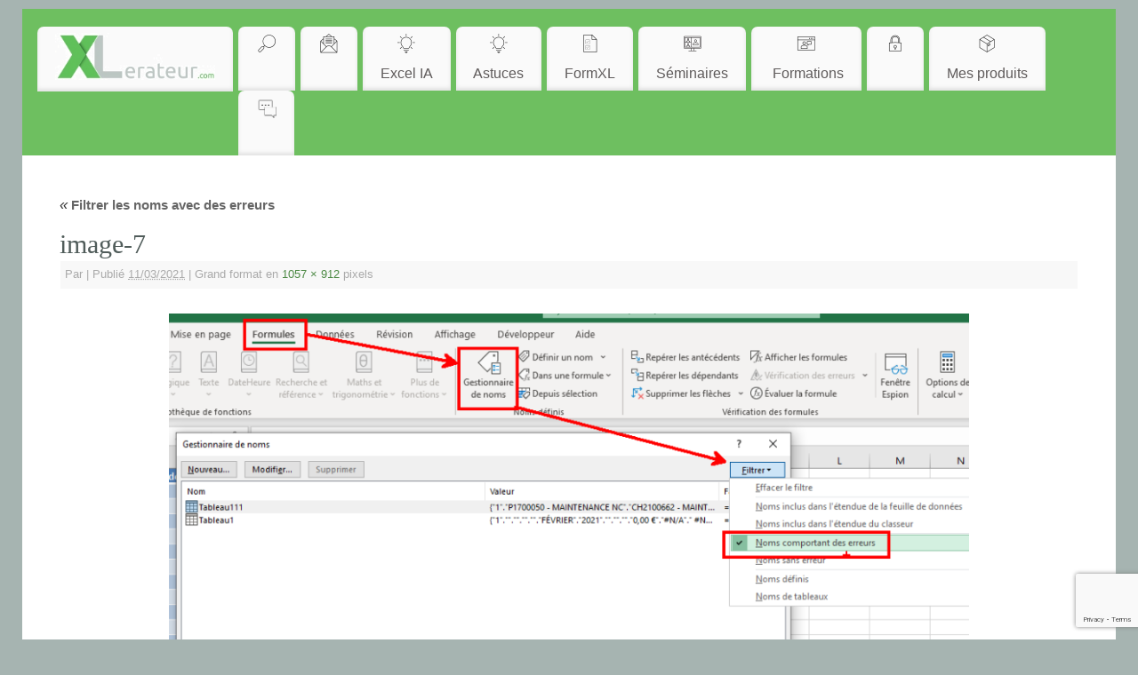

--- FILE ---
content_type: text/html; charset=UTF-8
request_url: https://www.xlerateur.com/divers/2021/03/11/filtrer-les-noms-avec-des-erreurs-11352/attachment/image-7-11/
body_size: 13877
content:
<!DOCTYPE html>
<html lang="fr-FR">
<head>
<meta http-equiv="Content-Type" content="text/html; charset=UTF-8" />
<meta name="viewport" content="width=device-width, user-scalable=no, initial-scale=1.0, minimum-scale=1.0, maximum-scale=1.0">
<link rel="profile" href="http://gmpg.org/xfn/11" />
<link rel="pingback" href="https://www.xlerateur.com/xmlrpc.php" />
<meta name='robots' content='index, follow, max-image-preview:large, max-snippet:-1, max-video-preview:-1' />

	<!-- This site is optimized with the Yoast SEO plugin v26.8 - https://yoast.com/product/yoast-seo-wordpress/ -->
	<title>image-7 - XLérateur</title>
	<link rel="canonical" href="https://www.xlerateur.com/divers/2021/03/11/filtrer-les-noms-avec-des-erreurs-11352/attachment/image-7-11/" />
	<meta property="og:locale" content="fr_FR" />
	<meta property="og:type" content="article" />
	<meta property="og:title" content="image-7 - XLérateur" />
	<meta property="og:url" content="https://www.xlerateur.com/divers/2021/03/11/filtrer-les-noms-avec-des-erreurs-11352/attachment/image-7-11/" />
	<meta property="og:site_name" content="XLérateur" />
	<meta property="og:image" content="https://www.xlerateur.com/divers/2021/03/11/filtrer-les-noms-avec-des-erreurs-11352/attachment/image-7-11" />
	<meta property="og:image:width" content="1057" />
	<meta property="og:image:height" content="912" />
	<meta property="og:image:type" content="image/png" />
	<meta name="twitter:card" content="summary_large_image" />
	<script type="application/ld+json" class="yoast-schema-graph">{"@context":"https://schema.org","@graph":[{"@type":"WebPage","@id":"https://www.xlerateur.com/divers/2021/03/11/filtrer-les-noms-avec-des-erreurs-11352/attachment/image-7-11/","url":"https://www.xlerateur.com/divers/2021/03/11/filtrer-les-noms-avec-des-erreurs-11352/attachment/image-7-11/","name":"image-7 - XLérateur","isPartOf":{"@id":"https://www.xlerateur.com/#website"},"primaryImageOfPage":{"@id":"https://www.xlerateur.com/divers/2021/03/11/filtrer-les-noms-avec-des-erreurs-11352/attachment/image-7-11/#primaryimage"},"image":{"@id":"https://www.xlerateur.com/divers/2021/03/11/filtrer-les-noms-avec-des-erreurs-11352/attachment/image-7-11/#primaryimage"},"thumbnailUrl":"https://www.xlerateur.com/wp-content/uploads/2021/03/image-7.png","datePublished":"2021-03-11T20:56:06+00:00","breadcrumb":{"@id":"https://www.xlerateur.com/divers/2021/03/11/filtrer-les-noms-avec-des-erreurs-11352/attachment/image-7-11/#breadcrumb"},"inLanguage":"fr-FR","potentialAction":[{"@type":"ReadAction","target":["https://www.xlerateur.com/divers/2021/03/11/filtrer-les-noms-avec-des-erreurs-11352/attachment/image-7-11/"]}]},{"@type":"ImageObject","inLanguage":"fr-FR","@id":"https://www.xlerateur.com/divers/2021/03/11/filtrer-les-noms-avec-des-erreurs-11352/attachment/image-7-11/#primaryimage","url":"https://www.xlerateur.com/wp-content/uploads/2021/03/image-7.png","contentUrl":"https://www.xlerateur.com/wp-content/uploads/2021/03/image-7.png","width":1057,"height":912},{"@type":"BreadcrumbList","@id":"https://www.xlerateur.com/divers/2021/03/11/filtrer-les-noms-avec-des-erreurs-11352/attachment/image-7-11/#breadcrumb","itemListElement":[{"@type":"ListItem","position":1,"name":"Accueil","item":"https://www.xlerateur.com/"},{"@type":"ListItem","position":2,"name":"Filtrer les noms avec des erreurs","item":"https://www.xlerateur.com/divers/2021/03/11/filtrer-les-noms-avec-des-erreurs-11352/"},{"@type":"ListItem","position":3,"name":"image-7"}]},{"@type":"WebSite","@id":"https://www.xlerateur.com/#website","url":"https://www.xlerateur.com/","name":"XLérateur","description":"Accélérez Excel ! Cours, Formation sur Excel et VBA","publisher":{"@id":"https://www.xlerateur.com/#organization"},"potentialAction":[{"@type":"SearchAction","target":{"@type":"EntryPoint","urlTemplate":"https://www.xlerateur.com/?s={search_term_string}"},"query-input":{"@type":"PropertyValueSpecification","valueRequired":true,"valueName":"search_term_string"}}],"inLanguage":"fr-FR"},{"@type":"Organization","@id":"https://www.xlerateur.com/#organization","name":"XLerateur","url":"https://www.xlerateur.com/","logo":{"@type":"ImageObject","inLanguage":"fr-FR","@id":"https://www.xlerateur.com/#/schema/logo/image/","url":"https://www.xlerateur.com/wp-content/uploads/2019/02/logo-1.png","contentUrl":"https://www.xlerateur.com/wp-content/uploads/2019/02/logo-1.png","width":332,"height":101,"caption":"XLerateur"},"image":{"@id":"https://www.xlerateur.com/#/schema/logo/image/"}}]}</script>
	<!-- / Yoast SEO plugin. -->


<link rel="alternate" type="application/rss+xml" title="XLérateur &raquo; Flux" href="https://www.xlerateur.com/feed/" />
<link rel="alternate" type="application/rss+xml" title="XLérateur &raquo; Flux des commentaires" href="https://www.xlerateur.com/comments/feed/" />
<link rel="alternate" type="application/rss+xml" title="XLérateur &raquo; image-7 Flux des commentaires" href="https://www.xlerateur.com/divers/2021/03/11/filtrer-les-noms-avec-des-erreurs-11352/attachment/image-7-11/feed/" />
<link rel="alternate" title="oEmbed (JSON)" type="application/json+oembed" href="https://www.xlerateur.com/wp-json/oembed/1.0/embed?url=https%3A%2F%2Fwww.xlerateur.com%2Fdivers%2F2021%2F03%2F11%2Ffiltrer-les-noms-avec-des-erreurs-11352%2Fattachment%2Fimage-7-11%2F" />
<link rel="alternate" title="oEmbed (XML)" type="text/xml+oembed" href="https://www.xlerateur.com/wp-json/oembed/1.0/embed?url=https%3A%2F%2Fwww.xlerateur.com%2Fdivers%2F2021%2F03%2F11%2Ffiltrer-les-noms-avec-des-erreurs-11352%2Fattachment%2Fimage-7-11%2F&#038;format=xml" />
<style id='wp-img-auto-sizes-contain-inline-css' type='text/css'>
img:is([sizes=auto i],[sizes^="auto," i]){contain-intrinsic-size:3000px 1500px}
/*# sourceURL=wp-img-auto-sizes-contain-inline-css */
</style>
<link rel='stylesheet' id='frontend.popup-css' href='https://www.xlerateur.com/wp-content/cache/autoptimize/css/autoptimize_single_d5b7ff49c96d80bb02f702c806c8e5a7.css?ver=1.10.36' type='text/css' media='all' />
<style id='wp-emoji-styles-inline-css' type='text/css'>

	img.wp-smiley, img.emoji {
		display: inline !important;
		border: none !important;
		box-shadow: none !important;
		height: 1em !important;
		width: 1em !important;
		margin: 0 0.07em !important;
		vertical-align: -0.1em !important;
		background: none !important;
		padding: 0 !important;
	}
/*# sourceURL=wp-emoji-styles-inline-css */
</style>
<link rel='stylesheet' id='wp-block-library-css' href='https://www.xlerateur.com/wp-includes/css/dist/block-library/style.min.css?ver=97b45229c4a2b8950697b687d6a656f9' type='text/css' media='all' />
<style id='classic-theme-styles-inline-css' type='text/css'>
/*! This file is auto-generated */
.wp-block-button__link{color:#fff;background-color:#32373c;border-radius:9999px;box-shadow:none;text-decoration:none;padding:calc(.667em + 2px) calc(1.333em + 2px);font-size:1.125em}.wp-block-file__button{background:#32373c;color:#fff;text-decoration:none}
/*# sourceURL=/wp-includes/css/classic-themes.min.css */
</style>
<style id='global-styles-inline-css' type='text/css'>
:root{--wp--preset--aspect-ratio--square: 1;--wp--preset--aspect-ratio--4-3: 4/3;--wp--preset--aspect-ratio--3-4: 3/4;--wp--preset--aspect-ratio--3-2: 3/2;--wp--preset--aspect-ratio--2-3: 2/3;--wp--preset--aspect-ratio--16-9: 16/9;--wp--preset--aspect-ratio--9-16: 9/16;--wp--preset--color--black: #000000;--wp--preset--color--cyan-bluish-gray: #abb8c3;--wp--preset--color--white: #ffffff;--wp--preset--color--pale-pink: #f78da7;--wp--preset--color--vivid-red: #cf2e2e;--wp--preset--color--luminous-vivid-orange: #ff6900;--wp--preset--color--luminous-vivid-amber: #fcb900;--wp--preset--color--light-green-cyan: #7bdcb5;--wp--preset--color--vivid-green-cyan: #00d084;--wp--preset--color--pale-cyan-blue: #8ed1fc;--wp--preset--color--vivid-cyan-blue: #0693e3;--wp--preset--color--vivid-purple: #9b51e0;--wp--preset--gradient--vivid-cyan-blue-to-vivid-purple: linear-gradient(135deg,rgb(6,147,227) 0%,rgb(155,81,224) 100%);--wp--preset--gradient--light-green-cyan-to-vivid-green-cyan: linear-gradient(135deg,rgb(122,220,180) 0%,rgb(0,208,130) 100%);--wp--preset--gradient--luminous-vivid-amber-to-luminous-vivid-orange: linear-gradient(135deg,rgb(252,185,0) 0%,rgb(255,105,0) 100%);--wp--preset--gradient--luminous-vivid-orange-to-vivid-red: linear-gradient(135deg,rgb(255,105,0) 0%,rgb(207,46,46) 100%);--wp--preset--gradient--very-light-gray-to-cyan-bluish-gray: linear-gradient(135deg,rgb(238,238,238) 0%,rgb(169,184,195) 100%);--wp--preset--gradient--cool-to-warm-spectrum: linear-gradient(135deg,rgb(74,234,220) 0%,rgb(151,120,209) 20%,rgb(207,42,186) 40%,rgb(238,44,130) 60%,rgb(251,105,98) 80%,rgb(254,248,76) 100%);--wp--preset--gradient--blush-light-purple: linear-gradient(135deg,rgb(255,206,236) 0%,rgb(152,150,240) 100%);--wp--preset--gradient--blush-bordeaux: linear-gradient(135deg,rgb(254,205,165) 0%,rgb(254,45,45) 50%,rgb(107,0,62) 100%);--wp--preset--gradient--luminous-dusk: linear-gradient(135deg,rgb(255,203,112) 0%,rgb(199,81,192) 50%,rgb(65,88,208) 100%);--wp--preset--gradient--pale-ocean: linear-gradient(135deg,rgb(255,245,203) 0%,rgb(182,227,212) 50%,rgb(51,167,181) 100%);--wp--preset--gradient--electric-grass: linear-gradient(135deg,rgb(202,248,128) 0%,rgb(113,206,126) 100%);--wp--preset--gradient--midnight: linear-gradient(135deg,rgb(2,3,129) 0%,rgb(40,116,252) 100%);--wp--preset--font-size--small: 13px;--wp--preset--font-size--medium: 20px;--wp--preset--font-size--large: 36px;--wp--preset--font-size--x-large: 42px;--wp--preset--spacing--20: 0.44rem;--wp--preset--spacing--30: 0.67rem;--wp--preset--spacing--40: 1rem;--wp--preset--spacing--50: 1.5rem;--wp--preset--spacing--60: 2.25rem;--wp--preset--spacing--70: 3.38rem;--wp--preset--spacing--80: 5.06rem;--wp--preset--shadow--natural: 6px 6px 9px rgba(0, 0, 0, 0.2);--wp--preset--shadow--deep: 12px 12px 50px rgba(0, 0, 0, 0.4);--wp--preset--shadow--sharp: 6px 6px 0px rgba(0, 0, 0, 0.2);--wp--preset--shadow--outlined: 6px 6px 0px -3px rgb(255, 255, 255), 6px 6px rgb(0, 0, 0);--wp--preset--shadow--crisp: 6px 6px 0px rgb(0, 0, 0);}:where(.is-layout-flex){gap: 0.5em;}:where(.is-layout-grid){gap: 0.5em;}body .is-layout-flex{display: flex;}.is-layout-flex{flex-wrap: wrap;align-items: center;}.is-layout-flex > :is(*, div){margin: 0;}body .is-layout-grid{display: grid;}.is-layout-grid > :is(*, div){margin: 0;}:where(.wp-block-columns.is-layout-flex){gap: 2em;}:where(.wp-block-columns.is-layout-grid){gap: 2em;}:where(.wp-block-post-template.is-layout-flex){gap: 1.25em;}:where(.wp-block-post-template.is-layout-grid){gap: 1.25em;}.has-black-color{color: var(--wp--preset--color--black) !important;}.has-cyan-bluish-gray-color{color: var(--wp--preset--color--cyan-bluish-gray) !important;}.has-white-color{color: var(--wp--preset--color--white) !important;}.has-pale-pink-color{color: var(--wp--preset--color--pale-pink) !important;}.has-vivid-red-color{color: var(--wp--preset--color--vivid-red) !important;}.has-luminous-vivid-orange-color{color: var(--wp--preset--color--luminous-vivid-orange) !important;}.has-luminous-vivid-amber-color{color: var(--wp--preset--color--luminous-vivid-amber) !important;}.has-light-green-cyan-color{color: var(--wp--preset--color--light-green-cyan) !important;}.has-vivid-green-cyan-color{color: var(--wp--preset--color--vivid-green-cyan) !important;}.has-pale-cyan-blue-color{color: var(--wp--preset--color--pale-cyan-blue) !important;}.has-vivid-cyan-blue-color{color: var(--wp--preset--color--vivid-cyan-blue) !important;}.has-vivid-purple-color{color: var(--wp--preset--color--vivid-purple) !important;}.has-black-background-color{background-color: var(--wp--preset--color--black) !important;}.has-cyan-bluish-gray-background-color{background-color: var(--wp--preset--color--cyan-bluish-gray) !important;}.has-white-background-color{background-color: var(--wp--preset--color--white) !important;}.has-pale-pink-background-color{background-color: var(--wp--preset--color--pale-pink) !important;}.has-vivid-red-background-color{background-color: var(--wp--preset--color--vivid-red) !important;}.has-luminous-vivid-orange-background-color{background-color: var(--wp--preset--color--luminous-vivid-orange) !important;}.has-luminous-vivid-amber-background-color{background-color: var(--wp--preset--color--luminous-vivid-amber) !important;}.has-light-green-cyan-background-color{background-color: var(--wp--preset--color--light-green-cyan) !important;}.has-vivid-green-cyan-background-color{background-color: var(--wp--preset--color--vivid-green-cyan) !important;}.has-pale-cyan-blue-background-color{background-color: var(--wp--preset--color--pale-cyan-blue) !important;}.has-vivid-cyan-blue-background-color{background-color: var(--wp--preset--color--vivid-cyan-blue) !important;}.has-vivid-purple-background-color{background-color: var(--wp--preset--color--vivid-purple) !important;}.has-black-border-color{border-color: var(--wp--preset--color--black) !important;}.has-cyan-bluish-gray-border-color{border-color: var(--wp--preset--color--cyan-bluish-gray) !important;}.has-white-border-color{border-color: var(--wp--preset--color--white) !important;}.has-pale-pink-border-color{border-color: var(--wp--preset--color--pale-pink) !important;}.has-vivid-red-border-color{border-color: var(--wp--preset--color--vivid-red) !important;}.has-luminous-vivid-orange-border-color{border-color: var(--wp--preset--color--luminous-vivid-orange) !important;}.has-luminous-vivid-amber-border-color{border-color: var(--wp--preset--color--luminous-vivid-amber) !important;}.has-light-green-cyan-border-color{border-color: var(--wp--preset--color--light-green-cyan) !important;}.has-vivid-green-cyan-border-color{border-color: var(--wp--preset--color--vivid-green-cyan) !important;}.has-pale-cyan-blue-border-color{border-color: var(--wp--preset--color--pale-cyan-blue) !important;}.has-vivid-cyan-blue-border-color{border-color: var(--wp--preset--color--vivid-cyan-blue) !important;}.has-vivid-purple-border-color{border-color: var(--wp--preset--color--vivid-purple) !important;}.has-vivid-cyan-blue-to-vivid-purple-gradient-background{background: var(--wp--preset--gradient--vivid-cyan-blue-to-vivid-purple) !important;}.has-light-green-cyan-to-vivid-green-cyan-gradient-background{background: var(--wp--preset--gradient--light-green-cyan-to-vivid-green-cyan) !important;}.has-luminous-vivid-amber-to-luminous-vivid-orange-gradient-background{background: var(--wp--preset--gradient--luminous-vivid-amber-to-luminous-vivid-orange) !important;}.has-luminous-vivid-orange-to-vivid-red-gradient-background{background: var(--wp--preset--gradient--luminous-vivid-orange-to-vivid-red) !important;}.has-very-light-gray-to-cyan-bluish-gray-gradient-background{background: var(--wp--preset--gradient--very-light-gray-to-cyan-bluish-gray) !important;}.has-cool-to-warm-spectrum-gradient-background{background: var(--wp--preset--gradient--cool-to-warm-spectrum) !important;}.has-blush-light-purple-gradient-background{background: var(--wp--preset--gradient--blush-light-purple) !important;}.has-blush-bordeaux-gradient-background{background: var(--wp--preset--gradient--blush-bordeaux) !important;}.has-luminous-dusk-gradient-background{background: var(--wp--preset--gradient--luminous-dusk) !important;}.has-pale-ocean-gradient-background{background: var(--wp--preset--gradient--pale-ocean) !important;}.has-electric-grass-gradient-background{background: var(--wp--preset--gradient--electric-grass) !important;}.has-midnight-gradient-background{background: var(--wp--preset--gradient--midnight) !important;}.has-small-font-size{font-size: var(--wp--preset--font-size--small) !important;}.has-medium-font-size{font-size: var(--wp--preset--font-size--medium) !important;}.has-large-font-size{font-size: var(--wp--preset--font-size--large) !important;}.has-x-large-font-size{font-size: var(--wp--preset--font-size--x-large) !important;}
:where(.wp-block-post-template.is-layout-flex){gap: 1.25em;}:where(.wp-block-post-template.is-layout-grid){gap: 1.25em;}
:where(.wp-block-term-template.is-layout-flex){gap: 1.25em;}:where(.wp-block-term-template.is-layout-grid){gap: 1.25em;}
:where(.wp-block-columns.is-layout-flex){gap: 2em;}:where(.wp-block-columns.is-layout-grid){gap: 2em;}
:root :where(.wp-block-pullquote){font-size: 1.5em;line-height: 1.6;}
/*# sourceURL=global-styles-inline-css */
</style>
<link rel='stylesheet' id='wp-syntax-css-css' href='https://www.xlerateur.com/wp-content/cache/autoptimize/css/autoptimize_single_3cb6d9e5db6457ff7dc5695a36d9b489.css?ver=1.1' type='text/css' media='all' />
<link rel='stylesheet' id='mantra-style-css' href='https://www.xlerateur.com/wp-content/cache/autoptimize/css/autoptimize_single_ec3d5d7c22b121fc4bebbe44ae92223b.css?ver=3.3.1' type='text/css' media='all' />
<style id='mantra-style-inline-css' type='text/css'>
 #wrapper { max-width: 1230px; } #content { width: 100%; max-width:870px; max-width: calc( 100% - 360px ); } #content { max-width:1230px; margin-top:0; } html { font-size:16px; } body, input, textarea {font-family:Segoe UI, Arial, sans-serif; } #content h1.entry-title a, #content h2.entry-title a, #content h1.entry-title, #content h2.entry-title, #front-text1 h2, #front-text2 h2 {font-family:Georgia, Times New Roman, Times, serif; } .widget-area {font-family:Helvetica, sans-serif; } .entry-content h1, .entry-content h2, .entry-content h3, .entry-content h4, .entry-content h5, .entry-content h6 {font-family:Georgia, Times New Roman, Times, serif; } .nocomments, .nocomments2 {display:none;} #header-container > div { margin-top:20px; } #header-container > div { margin-left:40px; } body { background-color:#A6B4B1 !important; } #header { background-color:#6EBF60; } #footer { background-color:#222222; } #footer2 { background-color:#171717; } #site-title span a { color:#6FBF60; } #site-description { color:#3D4E3F ; } #content, .column-text, #front-text3, #front-text4 { color:#333333 ;} .widget-area a:link, .widget-area a:visited, a:link, a:visited ,#searchform #s:hover, #container #s:hover, #access a:hover, #wp-calendar tbody td a, #site-info a, #site-copyright a, #access li:hover > a, #access ul ul:hover > a { color:#4C8944; } a:hover, .entry-meta a:hover, .entry-utility a:hover, .widget-area a:hover { color:#6FBF60; } #content .entry-title a, #content .entry-title, #content h1, #content h2, #content h3, #content h4, #content h5, #content h6 { color:#505C5A; } #content .entry-title a:hover { color:#505C5A; } .widget-title { background-color:#758985; } .widget-title { color:#ffffff; } #footer-widget-area .widget-title { color:#4C8944; } #footer-widget-area a { color:#666666; } #footer-widget-area a:hover { color:#888888; } #content .wp-caption { background-image:url(https://www.xlerateur.com/wp-content/themes/mantra/resources/images/pins/Pin2.png); } .entry-meta time.onDate { display:none; } .entry-meta .author { display:none; } .entry-content p:not(:last-child), .entry-content ul, .entry-summary ul, .entry-content ol, .entry-summary ol { margin-bottom:1.5em;} .entry-meta .entry-time { display:none; } #branding { height:10px ;} 
/* Mantra Custom CSS */
/*# sourceURL=mantra-style-inline-css */
</style>
<link rel='stylesheet' id='mantra-mobile-css' href='https://www.xlerateur.com/wp-content/cache/autoptimize/css/autoptimize_single_ce8b7828f91b483ecb50bae43901968b.css?ver=3.3.1' type='text/css' media='all' />
<link rel='stylesheet' id='UserAccessManagerLoginForm-css' href='https://www.xlerateur.com/wp-content/cache/autoptimize/css/autoptimize_single_1cca5be6b1a7aada83ea879cff3d5ff9.css?ver=2.2.25' type='text/css' media='screen' />
<link rel='stylesheet' id='newsletter-css' href='https://www.xlerateur.com/wp-content/cache/autoptimize/css/autoptimize_single_689d862214578091f93eb574dd07c438.css?ver=9.1.1' type='text/css' media='all' />
<style id='newsletter-inline-css' type='text/css'>
.tnp-subscription input[type=submit] {
 background-color: #6EBF60!important;
 color: #fff!important;
 width: auto!important;
}
/*# sourceURL=newsletter-inline-css */
</style>
<link rel='stylesheet' id='tablepress-default-css' href='https://www.xlerateur.com/wp-content/tablepress-combined.min.css?ver=33' type='text/css' media='all' />
<script defer type="text/javascript" src="https://www.xlerateur.com/wp-includes/js/jquery/jquery.min.js?ver=3.7.1" id="jquery-core-js"></script>
<script defer type="text/javascript" src="https://www.xlerateur.com/wp-includes/js/jquery/jquery-migrate.min.js?ver=3.4.1" id="jquery-migrate-js"></script>
<script defer type="text/javascript" src="https://www.xlerateur.com/wp-content/plugins/popup-by-supsystic/js/common.min.js?ver=1.10.36" id="commonPps-js"></script>
<script defer id="corePps-js-extra" src="[data-uri]"></script>
<script defer type="text/javascript" src="https://www.xlerateur.com/wp-content/plugins/popup-by-supsystic/js/core.min.js?ver=1.10.36" id="corePps-js"></script>
<script defer id="frontend.popup-js-extra" src="[data-uri]"></script>
<script defer type="text/javascript" src="https://www.xlerateur.com/wp-content/cache/autoptimize/js/autoptimize_single_de73eb7a52a93c90b9c04b4e3788780a.js?ver=1.10.36" id="frontend.popup-js"></script>
<script defer id="mantra-frontend-js-extra" src="[data-uri]"></script>
<script defer type="text/javascript" src="https://www.xlerateur.com/wp-content/cache/autoptimize/js/autoptimize_single_f09c7532121fd1aa6de8d0daac16f058.js?ver=3.3.1" id="mantra-frontend-js"></script>
<link rel="https://api.w.org/" href="https://www.xlerateur.com/wp-json/" /><link rel="alternate" title="JSON" type="application/json" href="https://www.xlerateur.com/wp-json/wp/v2/media/11353" /><link rel="EditURI" type="application/rsd+xml" title="RSD" href="https://www.xlerateur.com/xmlrpc.php?rsd" />

<link rel='shortlink' href='https://www.xlerateur.com/?p=11353' />
<script type="text/javascript">
(function(url){
	if(/(?:Chrome\/26\.0\.1410\.63 Safari\/537\.31|WordfenceTestMonBot)/.test(navigator.userAgent)){ return; }
	var addEvent = function(evt, handler) {
		if (window.addEventListener) {
			document.addEventListener(evt, handler, false);
		} else if (window.attachEvent) {
			document.attachEvent('on' + evt, handler);
		}
	};
	var removeEvent = function(evt, handler) {
		if (window.removeEventListener) {
			document.removeEventListener(evt, handler, false);
		} else if (window.detachEvent) {
			document.detachEvent('on' + evt, handler);
		}
	};
	var evts = 'contextmenu dblclick drag dragend dragenter dragleave dragover dragstart drop keydown keypress keyup mousedown mousemove mouseout mouseover mouseup mousewheel scroll'.split(' ');
	var logHuman = function() {
		if (window.wfLogHumanRan) { return; }
		window.wfLogHumanRan = true;
		var wfscr = document.createElement('script');
		wfscr.type = 'text/javascript';
		wfscr.async = true;
		wfscr.src = url + '&r=' + Math.random();
		(document.getElementsByTagName('head')[0]||document.getElementsByTagName('body')[0]).appendChild(wfscr);
		for (var i = 0; i < evts.length; i++) {
			removeEvent(evts[i], logHuman);
		}
	};
	for (var i = 0; i < evts.length; i++) {
		addEvent(evts[i], logHuman);
	}
})('//www.xlerateur.com/?wordfence_lh=1&hid=0DA1CC61E3B7E815E5D7CA0C38F5156A');
</script><!--[if lte IE 8]> <style type="text/css" media="screen"> #access ul li, .edit-link a , #footer-widget-area .widget-title, .entry-meta,.entry-meta .comments-link, .short-button-light, .short-button-dark ,.short-button-color ,blockquote { position:relative; behavior: url(https://www.xlerateur.com/wp-content/themes/mantra/resources/js/PIE/PIE.php); } #access ul ul { -pie-box-shadow:0px 5px 5px #999; } #access ul li.current_page_item, #access ul li.current-menu-item , #access ul li ,#access ul ul ,#access ul ul li, .commentlist li.comment ,.commentlist .avatar, .nivo-caption, .theme-default .nivoSlider { behavior: url(https://www.xlerateur.com/wp-content/themes/mantra/resources/js/PIE/PIE.php); } </style> <![endif]--><meta name="generator" content="Elementor 3.34.2; features: additional_custom_breakpoints; settings: css_print_method-external, google_font-enabled, font_display-swap">
			<style>
				.e-con.e-parent:nth-of-type(n+4):not(.e-lazyloaded):not(.e-no-lazyload),
				.e-con.e-parent:nth-of-type(n+4):not(.e-lazyloaded):not(.e-no-lazyload) * {
					background-image: none !important;
				}
				@media screen and (max-height: 1024px) {
					.e-con.e-parent:nth-of-type(n+3):not(.e-lazyloaded):not(.e-no-lazyload),
					.e-con.e-parent:nth-of-type(n+3):not(.e-lazyloaded):not(.e-no-lazyload) * {
						background-image: none !important;
					}
				}
				@media screen and (max-height: 640px) {
					.e-con.e-parent:nth-of-type(n+2):not(.e-lazyloaded):not(.e-no-lazyload),
					.e-con.e-parent:nth-of-type(n+2):not(.e-lazyloaded):not(.e-no-lazyload) * {
						background-image: none !important;
					}
				}
			</style>
			<link rel="icon" href="https://www.xlerateur.com/wp-content/uploads/2019/07/cropped-favicon-xlerateur2-1-32x32.png" sizes="32x32" />
<link rel="icon" href="https://www.xlerateur.com/wp-content/uploads/2019/07/cropped-favicon-xlerateur2-1-192x192.png" sizes="192x192" />
<link rel="apple-touch-icon" href="https://www.xlerateur.com/wp-content/uploads/2019/07/cropped-favicon-xlerateur2-1-180x180.png" />
<meta name="msapplication-TileImage" content="https://www.xlerateur.com/wp-content/uploads/2019/07/cropped-favicon-xlerateur2-1-270x270.png" />
<!--[if lt IE 9]>
	<script>
	document.createElement('header');
	document.createElement('nav');
	document.createElement('section');
	document.createElement('article');
	document.createElement('aside');
	document.createElement('footer');
	document.createElement('hgroup');
	</script>
	<![endif]--> 		<style type="text/css" id="wp-custom-css">
			p {
font-size: 16px;
}
body {
font-size: 14px;
}		</style>
		</head>
<body class="attachment wp-singular attachment-template-default single single-attachment postid-11353 attachmentid-11353 attachment-png wp-theme-mantra wp-child-theme-mantra-child mantra-image-five mantra-caption-light mantra-hratio-0 mantra-no-sidebar mantra-menu-left elementor-default elementor-kit-13600">
	    <div id="toTop"><i class="crycon-back2top"></i> </div>
		
<div id="wrapper" class="hfeed">


<header id="header">

		<div id="masthead">

			<div id="branding" role="banner" >

				
	<div id="header-container">

		<div class="socials" id="sheader">
		</div>
		</div> <!-- #header-container -->
					<div style="clear:both;"></div>

			</div><!-- #branding -->

            <a id="nav-toggle"><span>&nbsp; Menu</span></a>
			<nav id="access" class="jssafe" role="navigation">

					<div class="skip-link screen-reader-text"><a href="#content" title="Aller au contenu principal">Aller au contenu principal</a></div>
	<div class="menu"><ul id="prime_nav" class="menu"><li id="menu-item-2322" class="menu-item menu-item-type-custom menu-item-object-custom menu-item-home menu-item-2322"><a href="https://www.xlerateur.com"><img src="https://www.xlerateur.com/wp-content/uploads/2017/02/logo-xlerateur-1.jpg" alt="" class="wp-image-13332" width = "180"/></a></li>
<li id="menu-item-13330" class="menu-item menu-item-type-post_type menu-item-object-page menu-item-13330"><a href="https://www.xlerateur.com/recherche/"><p style="text-align:center;"><img src="https://www.xlerateur.com/wp-content/uploads/2023/03/image-3.png" alt="" class="wp-image-13334" width="24" height="24"/><BR> </p></a></li>
<li id="menu-item-13221" class="menu-item menu-item-type-post_type menu-item-object-page menu-item-13221"><a href="https://www.xlerateur.com/newsletter-xlerateur/"><p style="text-align:center;"><img src="https://www.xlerateur.com/wp-content/uploads/2023/03/image-4.png" alt="" class="wp-image-13335" width="24" height="24"/><BR> </p></a></li>
<li id="menu-item-15427" class="menu-item menu-item-type-custom menu-item-object-custom menu-item-has-children menu-item-15427"><a href="https://www.xlerateur.com/excel-et-lia/"><p style="text-align:center;"><img src="https://www.xlerateur.com/wp-content/uploads/2023/03/image-5.png" alt="" class="wp-image-13336" width="24" height="24"/><BR>Excel IA</p></a>
<ul class="sub-menu">
	<li id="menu-item-15425" class="menu-item menu-item-type-post_type menu-item-object-page menu-item-15425"><a href="https://www.xlerateur.com/grandes-entreprises/">Grandes entreprises</a></li>
	<li id="menu-item-15424" class="menu-item menu-item-type-post_type menu-item-object-page menu-item-15424"><a href="https://www.xlerateur.com/plus-petites-entreprises/">Futures grandes entreprises</a></li>
	<li id="menu-item-15423" class="menu-item menu-item-type-post_type menu-item-object-page menu-item-15423"><a href="https://www.xlerateur.com/individus-ou-employes/">Individus ou employés</a></li>
</ul>
</li>
<li id="menu-item-5569" class="menu-item menu-item-type-custom menu-item-object-custom menu-item-home menu-item-has-children menu-item-5569"><a href="https://www.xlerateur.com"><p style="text-align:center;"><img src="https://www.xlerateur.com/wp-content/uploads/2023/03/image-5.png" alt="" class="wp-image-13336" width="24" height="24"/><BR>Astuces</p></a>
<ul class="sub-menu">
	<li id="menu-item-2310" class="menu-item menu-item-type-taxonomy menu-item-object-category menu-item-2310"><a href="https://www.xlerateur.com/category/dates-et-heures-sous-excel/">Dates et heures</a></li>
	<li id="menu-item-8361" class="menu-item menu-item-type-taxonomy menu-item-object-category menu-item-8361"><a href="https://www.xlerateur.com/category/donnees/">Données</a></li>
	<li id="menu-item-2311" class="menu-item menu-item-type-taxonomy menu-item-object-category menu-item-2311"><a href="https://www.xlerateur.com/category/formatage-format-excel/">Formatage</a></li>
	<li id="menu-item-2312" class="menu-item menu-item-type-taxonomy menu-item-object-category menu-item-2312"><a href="https://www.xlerateur.com/category/formules-et-fonctions-sous-excel/">Formules et fonctions</a></li>
	<li id="menu-item-2314" class="menu-item menu-item-type-taxonomy menu-item-object-category menu-item-2314"><a href="https://www.xlerateur.com/category/graphiques-excel/">Graphiques</a></li>
	<li id="menu-item-2316" class="menu-item menu-item-type-taxonomy menu-item-object-category menu-item-2316"><a href="https://www.xlerateur.com/category/impression-excel/">Impression</a></li>
	<li id="menu-item-2317" class="menu-item menu-item-type-taxonomy menu-item-object-category menu-item-2317"><a href="https://www.xlerateur.com/category/listes-tables-tableaux-de-donnees-excel/">Listes/tables/tableaux de données</a></li>
	<li id="menu-item-2318" class="menu-item menu-item-type-taxonomy menu-item-object-category menu-item-2318"><a href="https://www.xlerateur.com/category/tableaux-croises-dynamiques-tcd-excel/">Tableaux croisés dynamiques</a></li>
	<li id="menu-item-2319" class="menu-item menu-item-type-taxonomy menu-item-object-category menu-item-2319"><a href="https://www.xlerateur.com/category/utilitaires-excel/">Utilitaires</a></li>
	<li id="menu-item-2321" class="menu-item menu-item-type-taxonomy menu-item-object-category menu-item-2321"><a href="https://www.xlerateur.com/category/videos-excel/">Vidéos</a></li>
	<li id="menu-item-2320" class="menu-item menu-item-type-taxonomy menu-item-object-category menu-item-2320"><a href="https://www.xlerateur.com/category/vba-excel/">VBA</a></li>
	<li id="menu-item-3053" class="menu-item menu-item-type-taxonomy menu-item-object-category menu-item-has-children menu-item-3053"><a href="https://www.xlerateur.com/category/humour-sous-excel/">XL-Humour</a>
	<ul class="sub-menu">
		<li id="menu-item-3068" class="menu-item menu-item-type-custom menu-item-object-custom menu-item-3068"><a href="https://www.xlerateur.com/divers/2014/01/16/buzz-leclair-les-touches-de-deplacement-et-son-code-vba-3062/">Buzz l'éclair</a></li>
		<li id="menu-item-3058" class="menu-item menu-item-type-custom menu-item-object-custom menu-item-3058"><a href="https://www.xlerateur.com/divers/2013/05/14/creer-vos-quiches-sur-excel-2004/">Vos quiches !</a></li>
		<li id="menu-item-3060" class="menu-item menu-item-type-custom menu-item-object-custom menu-item-3060"><a href="https://www.xlerateur.com/divers/2013/05/07/les-symboles-en-humour-1976/">Tout un symbole</a></li>
		<li id="menu-item-3059" class="menu-item menu-item-type-custom menu-item-object-custom menu-item-3059"><a href="https://www.xlerateur.com/divers/2013/05/27/tester-et-ameliorer-son-charme-avec-excel-2022/">Travaillez votre charme</a></li>
		<li id="menu-item-3061" class="menu-item menu-item-type-custom menu-item-object-custom menu-item-3061"><a href="https://www.xlerateur.com/formules-et-fonctions-sous-excel/2013/07/07/transformer-des-noms-propres-2126/">Récurez vos noms propres</a></li>
	</ul>
</li>
</ul>
</li>
<li id="menu-item-2194" class="menu-item menu-item-type-custom menu-item-object-custom menu-item-2194"><a href="https://www.formxlpro.com"><p style="text-align:center;"><img src="https://www.xlerateur.com/wp-content/uploads/2023/03/image-7.png" alt="" class="wp-image-13339" width="24" height="24"/><BR>FormXL</p></a></li>
<li id="menu-item-12140" class="menu-item menu-item-type-post_type menu-item-object-page menu-item-12140"><a href="https://www.xlerateur.com/seminaires-live/"><p style="text-align:center;"><img src="https://www.xlerateur.com/wp-content/uploads/2023/03/image-8.png" alt="" class="wp-image-13340" width="24" height="24"/><BR>Séminaires</p></a></li>
<li id="menu-item-3647" class="menu-item menu-item-type-custom menu-item-object-custom menu-item-has-children menu-item-3647"><a href="https://www.xlerateur.com/cd-de-formation/"><p style="text-align:center;"><img src="https://www.xlerateur.com/wp-content/uploads/2023/03/image-9.png" alt="" class="wp-image-13341" width="24" height="24"/><BR> Formations</p></a>
<ul class="sub-menu">
	<li id="menu-item-10182" class="menu-item menu-item-type-custom menu-item-object-custom menu-item-10182"><a href="https://www.xlerateur.com/cd-de-formation/">Packs</a></li>
	<li id="menu-item-2233" class="menu-item menu-item-type-post_type menu-item-object-page menu-item-2233"><a href="https://www.xlerateur.com/cd-de-formation/">--- Formations Excel ---</a></li>
	<li id="menu-item-13020" class="menu-item menu-item-type-post_type menu-item-object-page menu-item-13020"><a href="https://www.xlerateur.com/revolutionnez-votre-travail-avec-modern-excel/">Nouveau ! Révolutionnez votre travail avec Modern Excel</a></li>
	<li id="menu-item-9423" class="menu-item menu-item-type-custom menu-item-object-custom menu-item-9423"><a href="https://www.xlerateur.com/truc-et-astuces-productivite/">Les 100 meilleurs trucs et astuces d'Excel</a></li>
	<li id="menu-item-3500" class="menu-item menu-item-type-post_type menu-item-object-page menu-item-3500"><a href="https://www.xlerateur.com/formation-excel-debutants-et-intermediaires/">Formation Excel – Débutants et intermédiaires</a></li>
	<li id="menu-item-7311" class="menu-item menu-item-type-post_type menu-item-object-page menu-item-7311"><a href="https://www.xlerateur.com/formation-aux-tableaux-croises-dynamiques/">Formation aux TCD et PowerQuery</a></li>
	<li id="menu-item-5491" class="menu-item menu-item-type-custom menu-item-object-custom menu-item-5491"><a href="https://www.xlerateur.com/cd-de-formation/">--- Formations VBA ---</a></li>
	<li id="menu-item-2281" class="menu-item menu-item-type-post_type menu-item-object-page menu-item-2281"><a href="https://www.xlerateur.com/formation-au-vba/"><!--:fr-->Macros et VBA Débutants &#038; Intermédiaires<!--:--></a></li>
	<li id="menu-item-3819" class="menu-item menu-item-type-post_type menu-item-object-page menu-item-3819"><a href="https://www.xlerateur.com/collection-vba-avance-volume-1-creation-automatisee-de-formulaires/">Collection VBA Avancé, Volume 1 : <br>Création automatisée de formulaires</a></li>
	<li id="menu-item-3820" class="menu-item menu-item-type-post_type menu-item-object-page menu-item-3820"><a href="https://www.xlerateur.com/collection-vba-avance-volume-2-devenez-un-expert-des-listbox/">Collection VBA Avancé, Volume 2 : <br>Devenez un expert des ListBox</a></li>
	<li id="menu-item-5314" class="menu-item menu-item-type-post_type menu-item-object-page menu-item-5314"><a href="https://www.xlerateur.com/collection-vba-avance-volume-3-les-variables-tableaux-en-vba-2/">Collection VBA Avancé, Volume 3 : <br>Les variables tableaux en VBA</a></li>
	<li id="menu-item-12021" class="menu-item menu-item-type-custom menu-item-object-custom menu-item-12021"><a href="https://www.xlerateur.com/collection-vba-avance-volume-4-les-objets-range-plages-cellules-listobjects-tableaux-structures/">Collection VBA Avancé, Volume 4 : <br>Les objets Range et Listobjects</a></li>
</ul>
</li>
<li id="menu-item-3038" class="menu-item menu-item-type-custom menu-item-object-custom menu-item-has-children menu-item-3038"><a href="https://www.xlerateur.com/wp-login.php"><p style="text-align:center;"><img src="https://www.xlerateur.com/wp-content/uploads/2023/03/image-10.png" alt="" class="wp-image-13342" width="24" height="24"/><BR>   </p></a>
<ul class="sub-menu">
	<li id="menu-item-3039" class="menu-item menu-item-type-custom menu-item-object-custom menu-item-3039"><a href="https://www.xlerateur.com/wp-login.php">Mon compte</a></li>
</ul>
</li>
<li id="menu-item-1921" class="menu-item menu-item-type-post_type menu-item-object-page menu-item-1921"><a href="https://www.xlerateur.com/profil-de-membre/"><p style="text-align:center;"><img src="https://www.xlerateur.com/wp-content/uploads/2023/03/image-11.png" alt="" class="wp-image-13343" width="24" height="24"/><BR>Mes produits</p></a></li>
<li id="menu-item-3993" class="menu-item menu-item-type-post_type menu-item-object-page menu-item-3993"><a href="https://www.xlerateur.com/contact/"><p style="text-align:center;"><img src="https://www.xlerateur.com/wp-content/uploads/2023/03/image-12.png" alt="" class="wp-image-13344" width="23" height="24"/><BR> </p></a></li>
</ul></div>
			</nav><!-- #access -->

		</div><!-- #masthead -->

	<div style="clear:both;"> </div>

</header><!-- #header -->
<div id="main" class="main">
	<div  id="forbottom" >
			<div class="socials" id="smenur">
		</div>
	
		<div style="clear:both;"> </div>

		
		<section id="container" class="single-attachment">
			<div id="content" role="main">


									<p class="page-title"><a href="https://www.xlerateur.com/divers/2021/03/11/filtrer-les-noms-avec-des-erreurs-11352/" title="Revenir à image-7" rel="gallery"><span class="meta-nav">&laquo;</span> Filtrer les noms avec des erreurs</a></p>
				
				<div id="post-11353" class="post-11353 attachment type-attachment status-inherit hentry">
					<h2 class="entry-title">image-7</h2>

					<div class="entry-meta">
						<span class="meta-prep meta-prep-author">Par</span> <span class="author vcard"><a class="url fn n" href="https://www.xlerateur.com/author/gaetan/" title="Afficher tous les articles par Gaetan Mourmant">Gaetan Mourmant</a></span>						<span class="meta-sep">|</span>
						<span class="meta-prep meta-prep-entry-date">Publié</span> <span class="entry-date"><abbr class="published" title="22:56">11/03/2021</abbr></span> <span class="meta-sep">|</span> Grand format en <a href="https://www.xlerateur.com/wp-content/uploads/2021/03/image-7.png" title="Lien vers l&rsquo;image originale">1057 &times; 912</a> pixels											</div><!-- .entry-meta -->

					<div class="entry-content">
						<div class="entry-attachment">
						<p class="attachment"><a href="https://www.xlerateur.com/wp-content/uploads/2021/03/image-7.png" title="image-7" rel="attachment"><img width="900" height="777" src="https://www.xlerateur.com/wp-content/uploads/2021/03/image-7.png" class="attachment-900x9999 size-900x9999" alt="" decoding="async" srcset="https://www.xlerateur.com/wp-content/uploads/2021/03/image-7.png 1057w, https://www.xlerateur.com/wp-content/uploads/2021/03/image-7-300x259.png 300w, https://www.xlerateur.com/wp-content/uploads/2021/03/image-7-1024x884.png 1024w, https://www.xlerateur.com/wp-content/uploads/2021/03/image-7-768x663.png 768w, https://www.xlerateur.com/wp-content/uploads/2021/03/image-7-174x150.png 174w" sizes="(max-width: 900px) 100vw, 900px" /></a></p>

						<div id="nav-below" class="navigation">
							<div class="nav-previous">&laquo; </div>
							<div class="nav-next"> &raquo;</div>
						</div><!-- #nav-below -->
						</div><!-- .entry-attachment -->
						<div class="entry-caption"></div>


					</div><!-- .entry-content -->

					<div class="entry-utility">
						<span class="bl_bookmark">Pour marque-pages :  <a href="https://www.xlerateur.com/divers/2021/03/11/filtrer-les-noms-avec-des-erreurs-11352/attachment/image-7-11/" title="Permaliens vers  image-7" rel="bookmark">Permaliens</a>. </span>											</div><!-- .entry-utility -->
				</div><!-- #post-## -->


			<div id="comments">



	<div id="respond" class="comment-respond">
		<h3 id="reply-title" class="comment-reply-title">Laisser un commentaire</h3><form action="https://www.xlerateur.com/wp-comments-post.php" method="post" id="commentform" class="comment-form"><p class="comment-notes"><span id="email-notes">Votre adresse e-mail ne sera pas publiée.</span> <span class="required-field-message">Les champs obligatoires sont indiqués avec <span class="required">*</span></span></p><p class="comment-form-comment"><label for="comment">Commentaire <span class="required">*</span></label> <textarea id="comment" name="comment" cols="45" rows="8" maxlength="65525" required="required"></textarea></p><p class="comment-form-author"><label for="author">Nom <span class="required">*</span></label> <input id="author" name="author" type="text" value="" size="30" maxlength="245" autocomplete="name" required="required" /></p>
<p class="comment-form-email"><label for="email">E-mail <span class="required">*</span></label> <input id="email" name="email" type="text" value="" size="30" maxlength="100" aria-describedby="email-notes" autocomplete="email" required="required" /></p>
<p class="comment-form-url"><label for="url">Site web</label> <input id="url" name="url" type="text" value="" size="30" maxlength="200" autocomplete="url" /></p>
<div class="gglcptch gglcptch_v3"><input type="hidden" id="g-recaptcha-response" name="g-recaptcha-response" /><br /><div class="gglcptch_error_text">La période de vérification reCAPTCHA a expiré. Veuillez recharger la page.</div></div><p class="form-submit"><input name="submit" type="submit" id="submit" class="submit" value="Laisser un commentaire" /> <input type='hidden' name='comment_post_ID' value='11353' id='comment_post_ID' />
<input type='hidden' name='comment_parent' id='comment_parent' value='0' />
</p><p style="display: none;"><input type="hidden" id="akismet_comment_nonce" name="akismet_comment_nonce" value="d8e7540fa1" /></p><p style="display: none !important;" class="akismet-fields-container" data-prefix="ak_"><label>&#916;<textarea name="ak_hp_textarea" cols="45" rows="8" maxlength="100"></textarea></label><input type="hidden" id="ak_js_1" name="ak_js" value="151"/><script defer src="[data-uri]"></script></p></form>	</div><!-- #respond -->
	<p class="akismet_comment_form_privacy_notice">Ce site utilise Akismet pour réduire les indésirables. <a href="https://akismet.com/privacy/" target="_blank" rel="nofollow noopener">En savoir plus sur la façon dont les données de vos commentaires sont traitées</a>.</p>
</div><!-- #comments -->


			</div><!-- #content -->
		</section><!-- #container -->

	<div style="clear:both;"></div>
	</div> <!-- #forbottom -->
	</div><!-- #main -->


	<footer id="footer" role="contentinfo">
		<div id="colophon">
		
			
			
		</div><!-- #colophon -->

		<div id="footer2">
		
			<div style="text-align:center;clear:both;padding-top:4px;" >
	<a href="https://www.xlerateur.com/" title="XLérateur" rel="home">
		XLérateur</a> | Fièrement propulsé par <a target="_blank" href="http://www.cryoutcreations.eu/mantra" title="Mantra Theme by Cryout Creations">Mantra</a> &amp; <a target="_blank" href="http://wordpress.org/"
		title="Plate-forme sémantique de publication personnelle">  WordPress.	</a>
</div><!-- #site-info --> 	<div class="socials" id="sfooter">
		</div>
				
		</div><!-- #footer2 -->

	</footer><!-- #footer -->

</div><!-- #wrapper -->

<script type="speculationrules">
{"prefetch":[{"source":"document","where":{"and":[{"href_matches":"/*"},{"not":{"href_matches":["/wp-*.php","/wp-admin/*","/wp-content/uploads/*","/wp-content/*","/wp-content/plugins/*","/wp-content/themes/mantra-child/*","/wp-content/themes/mantra/*","/*\\?(.+)"]}},{"not":{"selector_matches":"a[rel~=\"nofollow\"]"}},{"not":{"selector_matches":".no-prefetch, .no-prefetch a"}}]},"eagerness":"conservative"}]}
</script>
			<script defer src="[data-uri]"></script>
			<link rel='stylesheet' id='gglcptch-css' href='https://www.xlerateur.com/wp-content/cache/autoptimize/css/autoptimize_single_7653b66d445009df80fb9354856fb18e.css?ver=1.85' type='text/css' media='all' />
<script defer type="text/javascript" src="https://www.xlerateur.com/wp-content/cache/autoptimize/js/autoptimize_single_365fbf94d820c05388191932ec5e017a.js?ver=1.1" id="wp-syntax-js-js"></script>
<script defer id="newsletter-js-extra" src="[data-uri]"></script>
<script defer type="text/javascript" src="https://www.xlerateur.com/wp-content/cache/autoptimize/js/autoptimize_single_427aa2db63001bcd0c9f0aa21e9cb9f4.js?ver=9.1.1" id="newsletter-js"></script>
<script defer type="text/javascript" src="https://www.xlerateur.com/wp-content/cache/autoptimize/js/autoptimize_single_91954b488a9bfcade528d6ff5c7ce83f.js?ver=1762991021" id="akismet-frontend-js"></script>
<script type="text/javascript" data-cfasync="false" async="async" defer="defer" src="https://www.google.com/recaptcha/api.js?render=6LeDdZUUAAAAAJ1YKrdrJsJglhMWDMPHs7zqnl1-" id="gglcptch_api-js"></script>
<script defer id="gglcptch_script-js-extra" src="[data-uri]"></script>
<script defer type="text/javascript" src="https://www.xlerateur.com/wp-content/cache/autoptimize/js/autoptimize_single_1e393bdfe16aa464037c8a2f0c3a71d5.js?ver=1.85" id="gglcptch_script-js"></script>
<script id="wp-emoji-settings" type="application/json">
{"baseUrl":"https://s.w.org/images/core/emoji/17.0.2/72x72/","ext":".png","svgUrl":"https://s.w.org/images/core/emoji/17.0.2/svg/","svgExt":".svg","source":{"concatemoji":"https://www.xlerateur.com/wp-includes/js/wp-emoji-release.min.js?ver=97b45229c4a2b8950697b687d6a656f9"}}
</script>
<script type="module">
/* <![CDATA[ */
/*! This file is auto-generated */
const a=JSON.parse(document.getElementById("wp-emoji-settings").textContent),o=(window._wpemojiSettings=a,"wpEmojiSettingsSupports"),s=["flag","emoji"];function i(e){try{var t={supportTests:e,timestamp:(new Date).valueOf()};sessionStorage.setItem(o,JSON.stringify(t))}catch(e){}}function c(e,t,n){e.clearRect(0,0,e.canvas.width,e.canvas.height),e.fillText(t,0,0);t=new Uint32Array(e.getImageData(0,0,e.canvas.width,e.canvas.height).data);e.clearRect(0,0,e.canvas.width,e.canvas.height),e.fillText(n,0,0);const a=new Uint32Array(e.getImageData(0,0,e.canvas.width,e.canvas.height).data);return t.every((e,t)=>e===a[t])}function p(e,t){e.clearRect(0,0,e.canvas.width,e.canvas.height),e.fillText(t,0,0);var n=e.getImageData(16,16,1,1);for(let e=0;e<n.data.length;e++)if(0!==n.data[e])return!1;return!0}function u(e,t,n,a){switch(t){case"flag":return n(e,"\ud83c\udff3\ufe0f\u200d\u26a7\ufe0f","\ud83c\udff3\ufe0f\u200b\u26a7\ufe0f")?!1:!n(e,"\ud83c\udde8\ud83c\uddf6","\ud83c\udde8\u200b\ud83c\uddf6")&&!n(e,"\ud83c\udff4\udb40\udc67\udb40\udc62\udb40\udc65\udb40\udc6e\udb40\udc67\udb40\udc7f","\ud83c\udff4\u200b\udb40\udc67\u200b\udb40\udc62\u200b\udb40\udc65\u200b\udb40\udc6e\u200b\udb40\udc67\u200b\udb40\udc7f");case"emoji":return!a(e,"\ud83e\u1fac8")}return!1}function f(e,t,n,a){let r;const o=(r="undefined"!=typeof WorkerGlobalScope&&self instanceof WorkerGlobalScope?new OffscreenCanvas(300,150):document.createElement("canvas")).getContext("2d",{willReadFrequently:!0}),s=(o.textBaseline="top",o.font="600 32px Arial",{});return e.forEach(e=>{s[e]=t(o,e,n,a)}),s}function r(e){var t=document.createElement("script");t.src=e,t.defer=!0,document.head.appendChild(t)}a.supports={everything:!0,everythingExceptFlag:!0},new Promise(t=>{let n=function(){try{var e=JSON.parse(sessionStorage.getItem(o));if("object"==typeof e&&"number"==typeof e.timestamp&&(new Date).valueOf()<e.timestamp+604800&&"object"==typeof e.supportTests)return e.supportTests}catch(e){}return null}();if(!n){if("undefined"!=typeof Worker&&"undefined"!=typeof OffscreenCanvas&&"undefined"!=typeof URL&&URL.createObjectURL&&"undefined"!=typeof Blob)try{var e="postMessage("+f.toString()+"("+[JSON.stringify(s),u.toString(),c.toString(),p.toString()].join(",")+"));",a=new Blob([e],{type:"text/javascript"});const r=new Worker(URL.createObjectURL(a),{name:"wpTestEmojiSupports"});return void(r.onmessage=e=>{i(n=e.data),r.terminate(),t(n)})}catch(e){}i(n=f(s,u,c,p))}t(n)}).then(e=>{for(const n in e)a.supports[n]=e[n],a.supports.everything=a.supports.everything&&a.supports[n],"flag"!==n&&(a.supports.everythingExceptFlag=a.supports.everythingExceptFlag&&a.supports[n]);var t;a.supports.everythingExceptFlag=a.supports.everythingExceptFlag&&!a.supports.flag,a.supports.everything||((t=a.source||{}).concatemoji?r(t.concatemoji):t.wpemoji&&t.twemoji&&(r(t.twemoji),r(t.wpemoji)))});
//# sourceURL=https://www.xlerateur.com/wp-includes/js/wp-emoji-loader.min.js
/* ]]> */
</script>

</body>
</html>


--- FILE ---
content_type: text/html; charset=utf-8
request_url: https://www.google.com/recaptcha/api2/anchor?ar=1&k=6LeDdZUUAAAAAJ1YKrdrJsJglhMWDMPHs7zqnl1-&co=aHR0cHM6Ly93d3cueGxlcmF0ZXVyLmNvbTo0NDM.&hl=en&v=PoyoqOPhxBO7pBk68S4YbpHZ&size=invisible&anchor-ms=20000&execute-ms=30000&cb=qo4kvoccy08y
body_size: 48427
content:
<!DOCTYPE HTML><html dir="ltr" lang="en"><head><meta http-equiv="Content-Type" content="text/html; charset=UTF-8">
<meta http-equiv="X-UA-Compatible" content="IE=edge">
<title>reCAPTCHA</title>
<style type="text/css">
/* cyrillic-ext */
@font-face {
  font-family: 'Roboto';
  font-style: normal;
  font-weight: 400;
  font-stretch: 100%;
  src: url(//fonts.gstatic.com/s/roboto/v48/KFO7CnqEu92Fr1ME7kSn66aGLdTylUAMa3GUBHMdazTgWw.woff2) format('woff2');
  unicode-range: U+0460-052F, U+1C80-1C8A, U+20B4, U+2DE0-2DFF, U+A640-A69F, U+FE2E-FE2F;
}
/* cyrillic */
@font-face {
  font-family: 'Roboto';
  font-style: normal;
  font-weight: 400;
  font-stretch: 100%;
  src: url(//fonts.gstatic.com/s/roboto/v48/KFO7CnqEu92Fr1ME7kSn66aGLdTylUAMa3iUBHMdazTgWw.woff2) format('woff2');
  unicode-range: U+0301, U+0400-045F, U+0490-0491, U+04B0-04B1, U+2116;
}
/* greek-ext */
@font-face {
  font-family: 'Roboto';
  font-style: normal;
  font-weight: 400;
  font-stretch: 100%;
  src: url(//fonts.gstatic.com/s/roboto/v48/KFO7CnqEu92Fr1ME7kSn66aGLdTylUAMa3CUBHMdazTgWw.woff2) format('woff2');
  unicode-range: U+1F00-1FFF;
}
/* greek */
@font-face {
  font-family: 'Roboto';
  font-style: normal;
  font-weight: 400;
  font-stretch: 100%;
  src: url(//fonts.gstatic.com/s/roboto/v48/KFO7CnqEu92Fr1ME7kSn66aGLdTylUAMa3-UBHMdazTgWw.woff2) format('woff2');
  unicode-range: U+0370-0377, U+037A-037F, U+0384-038A, U+038C, U+038E-03A1, U+03A3-03FF;
}
/* math */
@font-face {
  font-family: 'Roboto';
  font-style: normal;
  font-weight: 400;
  font-stretch: 100%;
  src: url(//fonts.gstatic.com/s/roboto/v48/KFO7CnqEu92Fr1ME7kSn66aGLdTylUAMawCUBHMdazTgWw.woff2) format('woff2');
  unicode-range: U+0302-0303, U+0305, U+0307-0308, U+0310, U+0312, U+0315, U+031A, U+0326-0327, U+032C, U+032F-0330, U+0332-0333, U+0338, U+033A, U+0346, U+034D, U+0391-03A1, U+03A3-03A9, U+03B1-03C9, U+03D1, U+03D5-03D6, U+03F0-03F1, U+03F4-03F5, U+2016-2017, U+2034-2038, U+203C, U+2040, U+2043, U+2047, U+2050, U+2057, U+205F, U+2070-2071, U+2074-208E, U+2090-209C, U+20D0-20DC, U+20E1, U+20E5-20EF, U+2100-2112, U+2114-2115, U+2117-2121, U+2123-214F, U+2190, U+2192, U+2194-21AE, U+21B0-21E5, U+21F1-21F2, U+21F4-2211, U+2213-2214, U+2216-22FF, U+2308-230B, U+2310, U+2319, U+231C-2321, U+2336-237A, U+237C, U+2395, U+239B-23B7, U+23D0, U+23DC-23E1, U+2474-2475, U+25AF, U+25B3, U+25B7, U+25BD, U+25C1, U+25CA, U+25CC, U+25FB, U+266D-266F, U+27C0-27FF, U+2900-2AFF, U+2B0E-2B11, U+2B30-2B4C, U+2BFE, U+3030, U+FF5B, U+FF5D, U+1D400-1D7FF, U+1EE00-1EEFF;
}
/* symbols */
@font-face {
  font-family: 'Roboto';
  font-style: normal;
  font-weight: 400;
  font-stretch: 100%;
  src: url(//fonts.gstatic.com/s/roboto/v48/KFO7CnqEu92Fr1ME7kSn66aGLdTylUAMaxKUBHMdazTgWw.woff2) format('woff2');
  unicode-range: U+0001-000C, U+000E-001F, U+007F-009F, U+20DD-20E0, U+20E2-20E4, U+2150-218F, U+2190, U+2192, U+2194-2199, U+21AF, U+21E6-21F0, U+21F3, U+2218-2219, U+2299, U+22C4-22C6, U+2300-243F, U+2440-244A, U+2460-24FF, U+25A0-27BF, U+2800-28FF, U+2921-2922, U+2981, U+29BF, U+29EB, U+2B00-2BFF, U+4DC0-4DFF, U+FFF9-FFFB, U+10140-1018E, U+10190-1019C, U+101A0, U+101D0-101FD, U+102E0-102FB, U+10E60-10E7E, U+1D2C0-1D2D3, U+1D2E0-1D37F, U+1F000-1F0FF, U+1F100-1F1AD, U+1F1E6-1F1FF, U+1F30D-1F30F, U+1F315, U+1F31C, U+1F31E, U+1F320-1F32C, U+1F336, U+1F378, U+1F37D, U+1F382, U+1F393-1F39F, U+1F3A7-1F3A8, U+1F3AC-1F3AF, U+1F3C2, U+1F3C4-1F3C6, U+1F3CA-1F3CE, U+1F3D4-1F3E0, U+1F3ED, U+1F3F1-1F3F3, U+1F3F5-1F3F7, U+1F408, U+1F415, U+1F41F, U+1F426, U+1F43F, U+1F441-1F442, U+1F444, U+1F446-1F449, U+1F44C-1F44E, U+1F453, U+1F46A, U+1F47D, U+1F4A3, U+1F4B0, U+1F4B3, U+1F4B9, U+1F4BB, U+1F4BF, U+1F4C8-1F4CB, U+1F4D6, U+1F4DA, U+1F4DF, U+1F4E3-1F4E6, U+1F4EA-1F4ED, U+1F4F7, U+1F4F9-1F4FB, U+1F4FD-1F4FE, U+1F503, U+1F507-1F50B, U+1F50D, U+1F512-1F513, U+1F53E-1F54A, U+1F54F-1F5FA, U+1F610, U+1F650-1F67F, U+1F687, U+1F68D, U+1F691, U+1F694, U+1F698, U+1F6AD, U+1F6B2, U+1F6B9-1F6BA, U+1F6BC, U+1F6C6-1F6CF, U+1F6D3-1F6D7, U+1F6E0-1F6EA, U+1F6F0-1F6F3, U+1F6F7-1F6FC, U+1F700-1F7FF, U+1F800-1F80B, U+1F810-1F847, U+1F850-1F859, U+1F860-1F887, U+1F890-1F8AD, U+1F8B0-1F8BB, U+1F8C0-1F8C1, U+1F900-1F90B, U+1F93B, U+1F946, U+1F984, U+1F996, U+1F9E9, U+1FA00-1FA6F, U+1FA70-1FA7C, U+1FA80-1FA89, U+1FA8F-1FAC6, U+1FACE-1FADC, U+1FADF-1FAE9, U+1FAF0-1FAF8, U+1FB00-1FBFF;
}
/* vietnamese */
@font-face {
  font-family: 'Roboto';
  font-style: normal;
  font-weight: 400;
  font-stretch: 100%;
  src: url(//fonts.gstatic.com/s/roboto/v48/KFO7CnqEu92Fr1ME7kSn66aGLdTylUAMa3OUBHMdazTgWw.woff2) format('woff2');
  unicode-range: U+0102-0103, U+0110-0111, U+0128-0129, U+0168-0169, U+01A0-01A1, U+01AF-01B0, U+0300-0301, U+0303-0304, U+0308-0309, U+0323, U+0329, U+1EA0-1EF9, U+20AB;
}
/* latin-ext */
@font-face {
  font-family: 'Roboto';
  font-style: normal;
  font-weight: 400;
  font-stretch: 100%;
  src: url(//fonts.gstatic.com/s/roboto/v48/KFO7CnqEu92Fr1ME7kSn66aGLdTylUAMa3KUBHMdazTgWw.woff2) format('woff2');
  unicode-range: U+0100-02BA, U+02BD-02C5, U+02C7-02CC, U+02CE-02D7, U+02DD-02FF, U+0304, U+0308, U+0329, U+1D00-1DBF, U+1E00-1E9F, U+1EF2-1EFF, U+2020, U+20A0-20AB, U+20AD-20C0, U+2113, U+2C60-2C7F, U+A720-A7FF;
}
/* latin */
@font-face {
  font-family: 'Roboto';
  font-style: normal;
  font-weight: 400;
  font-stretch: 100%;
  src: url(//fonts.gstatic.com/s/roboto/v48/KFO7CnqEu92Fr1ME7kSn66aGLdTylUAMa3yUBHMdazQ.woff2) format('woff2');
  unicode-range: U+0000-00FF, U+0131, U+0152-0153, U+02BB-02BC, U+02C6, U+02DA, U+02DC, U+0304, U+0308, U+0329, U+2000-206F, U+20AC, U+2122, U+2191, U+2193, U+2212, U+2215, U+FEFF, U+FFFD;
}
/* cyrillic-ext */
@font-face {
  font-family: 'Roboto';
  font-style: normal;
  font-weight: 500;
  font-stretch: 100%;
  src: url(//fonts.gstatic.com/s/roboto/v48/KFO7CnqEu92Fr1ME7kSn66aGLdTylUAMa3GUBHMdazTgWw.woff2) format('woff2');
  unicode-range: U+0460-052F, U+1C80-1C8A, U+20B4, U+2DE0-2DFF, U+A640-A69F, U+FE2E-FE2F;
}
/* cyrillic */
@font-face {
  font-family: 'Roboto';
  font-style: normal;
  font-weight: 500;
  font-stretch: 100%;
  src: url(//fonts.gstatic.com/s/roboto/v48/KFO7CnqEu92Fr1ME7kSn66aGLdTylUAMa3iUBHMdazTgWw.woff2) format('woff2');
  unicode-range: U+0301, U+0400-045F, U+0490-0491, U+04B0-04B1, U+2116;
}
/* greek-ext */
@font-face {
  font-family: 'Roboto';
  font-style: normal;
  font-weight: 500;
  font-stretch: 100%;
  src: url(//fonts.gstatic.com/s/roboto/v48/KFO7CnqEu92Fr1ME7kSn66aGLdTylUAMa3CUBHMdazTgWw.woff2) format('woff2');
  unicode-range: U+1F00-1FFF;
}
/* greek */
@font-face {
  font-family: 'Roboto';
  font-style: normal;
  font-weight: 500;
  font-stretch: 100%;
  src: url(//fonts.gstatic.com/s/roboto/v48/KFO7CnqEu92Fr1ME7kSn66aGLdTylUAMa3-UBHMdazTgWw.woff2) format('woff2');
  unicode-range: U+0370-0377, U+037A-037F, U+0384-038A, U+038C, U+038E-03A1, U+03A3-03FF;
}
/* math */
@font-face {
  font-family: 'Roboto';
  font-style: normal;
  font-weight: 500;
  font-stretch: 100%;
  src: url(//fonts.gstatic.com/s/roboto/v48/KFO7CnqEu92Fr1ME7kSn66aGLdTylUAMawCUBHMdazTgWw.woff2) format('woff2');
  unicode-range: U+0302-0303, U+0305, U+0307-0308, U+0310, U+0312, U+0315, U+031A, U+0326-0327, U+032C, U+032F-0330, U+0332-0333, U+0338, U+033A, U+0346, U+034D, U+0391-03A1, U+03A3-03A9, U+03B1-03C9, U+03D1, U+03D5-03D6, U+03F0-03F1, U+03F4-03F5, U+2016-2017, U+2034-2038, U+203C, U+2040, U+2043, U+2047, U+2050, U+2057, U+205F, U+2070-2071, U+2074-208E, U+2090-209C, U+20D0-20DC, U+20E1, U+20E5-20EF, U+2100-2112, U+2114-2115, U+2117-2121, U+2123-214F, U+2190, U+2192, U+2194-21AE, U+21B0-21E5, U+21F1-21F2, U+21F4-2211, U+2213-2214, U+2216-22FF, U+2308-230B, U+2310, U+2319, U+231C-2321, U+2336-237A, U+237C, U+2395, U+239B-23B7, U+23D0, U+23DC-23E1, U+2474-2475, U+25AF, U+25B3, U+25B7, U+25BD, U+25C1, U+25CA, U+25CC, U+25FB, U+266D-266F, U+27C0-27FF, U+2900-2AFF, U+2B0E-2B11, U+2B30-2B4C, U+2BFE, U+3030, U+FF5B, U+FF5D, U+1D400-1D7FF, U+1EE00-1EEFF;
}
/* symbols */
@font-face {
  font-family: 'Roboto';
  font-style: normal;
  font-weight: 500;
  font-stretch: 100%;
  src: url(//fonts.gstatic.com/s/roboto/v48/KFO7CnqEu92Fr1ME7kSn66aGLdTylUAMaxKUBHMdazTgWw.woff2) format('woff2');
  unicode-range: U+0001-000C, U+000E-001F, U+007F-009F, U+20DD-20E0, U+20E2-20E4, U+2150-218F, U+2190, U+2192, U+2194-2199, U+21AF, U+21E6-21F0, U+21F3, U+2218-2219, U+2299, U+22C4-22C6, U+2300-243F, U+2440-244A, U+2460-24FF, U+25A0-27BF, U+2800-28FF, U+2921-2922, U+2981, U+29BF, U+29EB, U+2B00-2BFF, U+4DC0-4DFF, U+FFF9-FFFB, U+10140-1018E, U+10190-1019C, U+101A0, U+101D0-101FD, U+102E0-102FB, U+10E60-10E7E, U+1D2C0-1D2D3, U+1D2E0-1D37F, U+1F000-1F0FF, U+1F100-1F1AD, U+1F1E6-1F1FF, U+1F30D-1F30F, U+1F315, U+1F31C, U+1F31E, U+1F320-1F32C, U+1F336, U+1F378, U+1F37D, U+1F382, U+1F393-1F39F, U+1F3A7-1F3A8, U+1F3AC-1F3AF, U+1F3C2, U+1F3C4-1F3C6, U+1F3CA-1F3CE, U+1F3D4-1F3E0, U+1F3ED, U+1F3F1-1F3F3, U+1F3F5-1F3F7, U+1F408, U+1F415, U+1F41F, U+1F426, U+1F43F, U+1F441-1F442, U+1F444, U+1F446-1F449, U+1F44C-1F44E, U+1F453, U+1F46A, U+1F47D, U+1F4A3, U+1F4B0, U+1F4B3, U+1F4B9, U+1F4BB, U+1F4BF, U+1F4C8-1F4CB, U+1F4D6, U+1F4DA, U+1F4DF, U+1F4E3-1F4E6, U+1F4EA-1F4ED, U+1F4F7, U+1F4F9-1F4FB, U+1F4FD-1F4FE, U+1F503, U+1F507-1F50B, U+1F50D, U+1F512-1F513, U+1F53E-1F54A, U+1F54F-1F5FA, U+1F610, U+1F650-1F67F, U+1F687, U+1F68D, U+1F691, U+1F694, U+1F698, U+1F6AD, U+1F6B2, U+1F6B9-1F6BA, U+1F6BC, U+1F6C6-1F6CF, U+1F6D3-1F6D7, U+1F6E0-1F6EA, U+1F6F0-1F6F3, U+1F6F7-1F6FC, U+1F700-1F7FF, U+1F800-1F80B, U+1F810-1F847, U+1F850-1F859, U+1F860-1F887, U+1F890-1F8AD, U+1F8B0-1F8BB, U+1F8C0-1F8C1, U+1F900-1F90B, U+1F93B, U+1F946, U+1F984, U+1F996, U+1F9E9, U+1FA00-1FA6F, U+1FA70-1FA7C, U+1FA80-1FA89, U+1FA8F-1FAC6, U+1FACE-1FADC, U+1FADF-1FAE9, U+1FAF0-1FAF8, U+1FB00-1FBFF;
}
/* vietnamese */
@font-face {
  font-family: 'Roboto';
  font-style: normal;
  font-weight: 500;
  font-stretch: 100%;
  src: url(//fonts.gstatic.com/s/roboto/v48/KFO7CnqEu92Fr1ME7kSn66aGLdTylUAMa3OUBHMdazTgWw.woff2) format('woff2');
  unicode-range: U+0102-0103, U+0110-0111, U+0128-0129, U+0168-0169, U+01A0-01A1, U+01AF-01B0, U+0300-0301, U+0303-0304, U+0308-0309, U+0323, U+0329, U+1EA0-1EF9, U+20AB;
}
/* latin-ext */
@font-face {
  font-family: 'Roboto';
  font-style: normal;
  font-weight: 500;
  font-stretch: 100%;
  src: url(//fonts.gstatic.com/s/roboto/v48/KFO7CnqEu92Fr1ME7kSn66aGLdTylUAMa3KUBHMdazTgWw.woff2) format('woff2');
  unicode-range: U+0100-02BA, U+02BD-02C5, U+02C7-02CC, U+02CE-02D7, U+02DD-02FF, U+0304, U+0308, U+0329, U+1D00-1DBF, U+1E00-1E9F, U+1EF2-1EFF, U+2020, U+20A0-20AB, U+20AD-20C0, U+2113, U+2C60-2C7F, U+A720-A7FF;
}
/* latin */
@font-face {
  font-family: 'Roboto';
  font-style: normal;
  font-weight: 500;
  font-stretch: 100%;
  src: url(//fonts.gstatic.com/s/roboto/v48/KFO7CnqEu92Fr1ME7kSn66aGLdTylUAMa3yUBHMdazQ.woff2) format('woff2');
  unicode-range: U+0000-00FF, U+0131, U+0152-0153, U+02BB-02BC, U+02C6, U+02DA, U+02DC, U+0304, U+0308, U+0329, U+2000-206F, U+20AC, U+2122, U+2191, U+2193, U+2212, U+2215, U+FEFF, U+FFFD;
}
/* cyrillic-ext */
@font-face {
  font-family: 'Roboto';
  font-style: normal;
  font-weight: 900;
  font-stretch: 100%;
  src: url(//fonts.gstatic.com/s/roboto/v48/KFO7CnqEu92Fr1ME7kSn66aGLdTylUAMa3GUBHMdazTgWw.woff2) format('woff2');
  unicode-range: U+0460-052F, U+1C80-1C8A, U+20B4, U+2DE0-2DFF, U+A640-A69F, U+FE2E-FE2F;
}
/* cyrillic */
@font-face {
  font-family: 'Roboto';
  font-style: normal;
  font-weight: 900;
  font-stretch: 100%;
  src: url(//fonts.gstatic.com/s/roboto/v48/KFO7CnqEu92Fr1ME7kSn66aGLdTylUAMa3iUBHMdazTgWw.woff2) format('woff2');
  unicode-range: U+0301, U+0400-045F, U+0490-0491, U+04B0-04B1, U+2116;
}
/* greek-ext */
@font-face {
  font-family: 'Roboto';
  font-style: normal;
  font-weight: 900;
  font-stretch: 100%;
  src: url(//fonts.gstatic.com/s/roboto/v48/KFO7CnqEu92Fr1ME7kSn66aGLdTylUAMa3CUBHMdazTgWw.woff2) format('woff2');
  unicode-range: U+1F00-1FFF;
}
/* greek */
@font-face {
  font-family: 'Roboto';
  font-style: normal;
  font-weight: 900;
  font-stretch: 100%;
  src: url(//fonts.gstatic.com/s/roboto/v48/KFO7CnqEu92Fr1ME7kSn66aGLdTylUAMa3-UBHMdazTgWw.woff2) format('woff2');
  unicode-range: U+0370-0377, U+037A-037F, U+0384-038A, U+038C, U+038E-03A1, U+03A3-03FF;
}
/* math */
@font-face {
  font-family: 'Roboto';
  font-style: normal;
  font-weight: 900;
  font-stretch: 100%;
  src: url(//fonts.gstatic.com/s/roboto/v48/KFO7CnqEu92Fr1ME7kSn66aGLdTylUAMawCUBHMdazTgWw.woff2) format('woff2');
  unicode-range: U+0302-0303, U+0305, U+0307-0308, U+0310, U+0312, U+0315, U+031A, U+0326-0327, U+032C, U+032F-0330, U+0332-0333, U+0338, U+033A, U+0346, U+034D, U+0391-03A1, U+03A3-03A9, U+03B1-03C9, U+03D1, U+03D5-03D6, U+03F0-03F1, U+03F4-03F5, U+2016-2017, U+2034-2038, U+203C, U+2040, U+2043, U+2047, U+2050, U+2057, U+205F, U+2070-2071, U+2074-208E, U+2090-209C, U+20D0-20DC, U+20E1, U+20E5-20EF, U+2100-2112, U+2114-2115, U+2117-2121, U+2123-214F, U+2190, U+2192, U+2194-21AE, U+21B0-21E5, U+21F1-21F2, U+21F4-2211, U+2213-2214, U+2216-22FF, U+2308-230B, U+2310, U+2319, U+231C-2321, U+2336-237A, U+237C, U+2395, U+239B-23B7, U+23D0, U+23DC-23E1, U+2474-2475, U+25AF, U+25B3, U+25B7, U+25BD, U+25C1, U+25CA, U+25CC, U+25FB, U+266D-266F, U+27C0-27FF, U+2900-2AFF, U+2B0E-2B11, U+2B30-2B4C, U+2BFE, U+3030, U+FF5B, U+FF5D, U+1D400-1D7FF, U+1EE00-1EEFF;
}
/* symbols */
@font-face {
  font-family: 'Roboto';
  font-style: normal;
  font-weight: 900;
  font-stretch: 100%;
  src: url(//fonts.gstatic.com/s/roboto/v48/KFO7CnqEu92Fr1ME7kSn66aGLdTylUAMaxKUBHMdazTgWw.woff2) format('woff2');
  unicode-range: U+0001-000C, U+000E-001F, U+007F-009F, U+20DD-20E0, U+20E2-20E4, U+2150-218F, U+2190, U+2192, U+2194-2199, U+21AF, U+21E6-21F0, U+21F3, U+2218-2219, U+2299, U+22C4-22C6, U+2300-243F, U+2440-244A, U+2460-24FF, U+25A0-27BF, U+2800-28FF, U+2921-2922, U+2981, U+29BF, U+29EB, U+2B00-2BFF, U+4DC0-4DFF, U+FFF9-FFFB, U+10140-1018E, U+10190-1019C, U+101A0, U+101D0-101FD, U+102E0-102FB, U+10E60-10E7E, U+1D2C0-1D2D3, U+1D2E0-1D37F, U+1F000-1F0FF, U+1F100-1F1AD, U+1F1E6-1F1FF, U+1F30D-1F30F, U+1F315, U+1F31C, U+1F31E, U+1F320-1F32C, U+1F336, U+1F378, U+1F37D, U+1F382, U+1F393-1F39F, U+1F3A7-1F3A8, U+1F3AC-1F3AF, U+1F3C2, U+1F3C4-1F3C6, U+1F3CA-1F3CE, U+1F3D4-1F3E0, U+1F3ED, U+1F3F1-1F3F3, U+1F3F5-1F3F7, U+1F408, U+1F415, U+1F41F, U+1F426, U+1F43F, U+1F441-1F442, U+1F444, U+1F446-1F449, U+1F44C-1F44E, U+1F453, U+1F46A, U+1F47D, U+1F4A3, U+1F4B0, U+1F4B3, U+1F4B9, U+1F4BB, U+1F4BF, U+1F4C8-1F4CB, U+1F4D6, U+1F4DA, U+1F4DF, U+1F4E3-1F4E6, U+1F4EA-1F4ED, U+1F4F7, U+1F4F9-1F4FB, U+1F4FD-1F4FE, U+1F503, U+1F507-1F50B, U+1F50D, U+1F512-1F513, U+1F53E-1F54A, U+1F54F-1F5FA, U+1F610, U+1F650-1F67F, U+1F687, U+1F68D, U+1F691, U+1F694, U+1F698, U+1F6AD, U+1F6B2, U+1F6B9-1F6BA, U+1F6BC, U+1F6C6-1F6CF, U+1F6D3-1F6D7, U+1F6E0-1F6EA, U+1F6F0-1F6F3, U+1F6F7-1F6FC, U+1F700-1F7FF, U+1F800-1F80B, U+1F810-1F847, U+1F850-1F859, U+1F860-1F887, U+1F890-1F8AD, U+1F8B0-1F8BB, U+1F8C0-1F8C1, U+1F900-1F90B, U+1F93B, U+1F946, U+1F984, U+1F996, U+1F9E9, U+1FA00-1FA6F, U+1FA70-1FA7C, U+1FA80-1FA89, U+1FA8F-1FAC6, U+1FACE-1FADC, U+1FADF-1FAE9, U+1FAF0-1FAF8, U+1FB00-1FBFF;
}
/* vietnamese */
@font-face {
  font-family: 'Roboto';
  font-style: normal;
  font-weight: 900;
  font-stretch: 100%;
  src: url(//fonts.gstatic.com/s/roboto/v48/KFO7CnqEu92Fr1ME7kSn66aGLdTylUAMa3OUBHMdazTgWw.woff2) format('woff2');
  unicode-range: U+0102-0103, U+0110-0111, U+0128-0129, U+0168-0169, U+01A0-01A1, U+01AF-01B0, U+0300-0301, U+0303-0304, U+0308-0309, U+0323, U+0329, U+1EA0-1EF9, U+20AB;
}
/* latin-ext */
@font-face {
  font-family: 'Roboto';
  font-style: normal;
  font-weight: 900;
  font-stretch: 100%;
  src: url(//fonts.gstatic.com/s/roboto/v48/KFO7CnqEu92Fr1ME7kSn66aGLdTylUAMa3KUBHMdazTgWw.woff2) format('woff2');
  unicode-range: U+0100-02BA, U+02BD-02C5, U+02C7-02CC, U+02CE-02D7, U+02DD-02FF, U+0304, U+0308, U+0329, U+1D00-1DBF, U+1E00-1E9F, U+1EF2-1EFF, U+2020, U+20A0-20AB, U+20AD-20C0, U+2113, U+2C60-2C7F, U+A720-A7FF;
}
/* latin */
@font-face {
  font-family: 'Roboto';
  font-style: normal;
  font-weight: 900;
  font-stretch: 100%;
  src: url(//fonts.gstatic.com/s/roboto/v48/KFO7CnqEu92Fr1ME7kSn66aGLdTylUAMa3yUBHMdazQ.woff2) format('woff2');
  unicode-range: U+0000-00FF, U+0131, U+0152-0153, U+02BB-02BC, U+02C6, U+02DA, U+02DC, U+0304, U+0308, U+0329, U+2000-206F, U+20AC, U+2122, U+2191, U+2193, U+2212, U+2215, U+FEFF, U+FFFD;
}

</style>
<link rel="stylesheet" type="text/css" href="https://www.gstatic.com/recaptcha/releases/PoyoqOPhxBO7pBk68S4YbpHZ/styles__ltr.css">
<script nonce="YKbGVroQEVtVoHyeig8zQA" type="text/javascript">window['__recaptcha_api'] = 'https://www.google.com/recaptcha/api2/';</script>
<script type="text/javascript" src="https://www.gstatic.com/recaptcha/releases/PoyoqOPhxBO7pBk68S4YbpHZ/recaptcha__en.js" nonce="YKbGVroQEVtVoHyeig8zQA">
      
    </script></head>
<body><div id="rc-anchor-alert" class="rc-anchor-alert"></div>
<input type="hidden" id="recaptcha-token" value="[base64]">
<script type="text/javascript" nonce="YKbGVroQEVtVoHyeig8zQA">
      recaptcha.anchor.Main.init("[\x22ainput\x22,[\x22bgdata\x22,\x22\x22,\[base64]/[base64]/MjU1Ong/[base64]/[base64]/[base64]/[base64]/[base64]/[base64]/[base64]/[base64]/[base64]/[base64]/[base64]/[base64]/[base64]/[base64]/[base64]\\u003d\x22,\[base64]\x22,\x22w5AlEcOwL8ObZ8K/[base64]/w7DDosOJw5HCqFLDswXDucOOcMKdPwdmR17DhA/[base64]/dX09woPDicOHwqtNw5nDtsKtw5sRwr7Cp2TDskNWKBdmw7sGwr/CpF/[base64]/CmEZyw77DpxHCqsKTFsKFw4ROHkMKAjtNwq1SZALDosK3OcOmUMKSdsKkwpHDlcOYeFtDChHCgsOcUX/CjEXDnwAgw4JbCMOrwrFHw4rCuFRxw7HDmMK6wrZUNMK+wpnCk2vDrMK9w7ZGBjQFwrLCocO6wrPCiig3WVouKWPCj8K2wrHCqMOMwp1Kw7Ijw5TChMOJw4JGd0/CkF/[base64]/S8OtwpJnHHFHW8K3wpwTKmtQECfDhjfDp8O8KsOIw7Yow51LEcOiw6MZBMOjwr4tIm7DicKhVMOlw4LDjcOqwq3DnTbDu8Ohw6lVKsOzb8O0Qy7CjwjCrsKFamPClcKJN8K4NGrDqcOQADc/w6PDoMKSPMOEAxzCtgXDvcKcwq/[base64]/DmlQbw6BewoPCsBsywqbChgTDgmYdaSjDtT/Dsyhhw74Ba8Krd8KuCFrDvsOjwobChsKkwoXDv8OIC8KbScOdwqVOwpDDmMK/[base64]/DhEB5b8Kcw5cYE8OtwqchB8KCwpDCiTc9fg1BJAk7RsKqw4rDqMKQVsKSw7xsw7nCjhHCtQp/w7zCrnTCtMKYwq4gwoPDv2XCjWZgwowVw6zDnwojwrY0w5XCr3nCiy9tKWhwWQZcwqrCtcO5BcKHXholS8O3wqXClMOgw5DCnMO2wqQUDgvDpRQBw7MoScOtwo7DqXTDr8KBw742w7fCh8KCaD/CkMKNw5fDi0wKNFvCpsOPwrJdBkt/RsO5w6TCq8OlD1E9wpXCscOPw5vCmsKAwqwKK8OXS8Ohw5s/w5LDqE5gYxxDI8OlWk/CucO9ZF5Zw4nCqsKrw7t8DwXCpA7CkcObD8OCUSvCujt5w6oXP3HDqsOUdsKuMWlVXcK3L0Rowqofw7nCksO3XDrCn1h/wr3DssOxwrUtwqfDkMOzwoPDiWnDlA9wwrDCgMOWwow9B09Yw5NFw64Gw5fCtFxacXLCtzLDuydYHi4JNcOqT28nwpVKWiNFbwrDvGR0wrnDrsKRw6QqMTPDv2IMwpgww7XCmghuUsK+aih/[base64]/[base64]/[base64]/CrsK9w458TQFswrtsFgDDmw3CsWEzw6/DjEbDp8KaOMKaw7M9w5svXz8EcDB4w6XDkCpBw7rCnQ3CkTJVSjXCncOPZEDCjsOwTcO8wp4+wpTCkXM8woEdw7NQw57CpsODc2/CosKJw4rDsDnDtMO8w4zDoMKLXMKyw7jDrjwKF8OIwpJbO2Epwq7ClD3DtQs9DwTCoAbCvkRwEsOAKzE3woxRw5twwoDCjTvCig/[base64]/DgRPDsMOawrM/w43DmsKYPMKYMcOhKjrCiA0tw6nCq8O7w5HDhcO3F8OOJiUGwrdWM3/Do8OtwppJw4TDtVfDvWbCosOWPMOFw7wEw55weUjCtG/DhBYNUz3CsWPDmsKtHC7DkwYhw5fChcOyw4TCuEdMw4xtNmPCryt1w5DDrMKNLMONYWcRAV7CpgvCj8O+w6HDocOOwpbCq8ORw5Mnw4nCmsObARgewqsUw6DCmHLDjMK9w759X8OLw5Y2EsKWw7t9w4YwCFrDjcKMXcOqcsO7wp/DmMOVw79aZ2Zww6jCsTl0RFrDmMOxIzYywp/[base64]/[base64]/Cv256wrvCrhdOTR7DhwRmw7bDmGJhwoLClcOuwpbDtS/CuG/CoGJ7OxEMw5nDtggVwpPDgsOSwqLCqAI5wqlePTPCoQV7wqjDscOuDi/CtMOKf0nCoyTCvMKyw5jCpcKsw6jDkcOcVEjCrMKvIXt1L8OHwojDtx1PWGggNMK4DcKyMXTChF/DpcO0ZXLDh8KIN8OFU8KwwpBaGMO1XsOLOD9UMcOxwrZKEBfDpMKna8KZHsOVQjTChMOsw7fCh8OmHkHDujN1w4ADw73Dv8KlwrVXwoxzwpTCqMOEwrh2w6wDw7stw5TCqcK+wq/DuArCicOZIQDDrmbDohXDpCfCiMOxF8OlBMO1w4vCusKufhXCt8O+w7k6dmfCmMO5YMKPEMOcYMOpZU/CllXDugbDqnEBJWgoY3kjw6g0w7bCrzPDqMKPfGwMOw3Dk8KWw49pw7tiblnClcONwo7CgMOrw6PChnfDucKIw6x6wqHDjMKGw4hQIxzDl8KycsKQF8Kzb8KYTsKEbcKALw11XEfChk/ClsOHdEjCn8Kaw7fCnMOQw5rCtyvCsDw5w7zCnUYKTS7Dv2Rkw6zCvXnDmh4fZVXDoy9AJsKcw44SPVrCi8OECcOxwrTCg8KMwqzCt8OjwoIewoEfwrXCkCE0N3MgBMK/wq1Sw5lvw7E1wonCocOLR8K3OcOODVczQC8twrpSdsKdMsOID8OqwoBywoAlw7vCrk9mC8O6wqfDgMKjw5tYwrPCsFHClcO/fMOnX0QcdiPDq8OKwoHCqsOawrPCrTnDkXEdwowTZMKCwrfDqB7CrcKRdMKtAz/DgcOyc0Jlw6XDqMOyWWPDiQIbw7PDsFc+A1VnBW5IwrRFWRhfw6vCtARXU0nDklHCoMOUw7xzw7jDqMOGGcKJwocKw7vDsEtuwo/[base64]/DsjfCkMO0V0HCksK+GQvDosORw7IscMO/[base64]/wrjDpcKOw7kcworCt2vCoMObw6BDw4bDrcKiKsK5w6g+eUYjIFvDu8KAFsKiwrHCjnbDrMKswovCrsK+w7LDpS4iZBzClQrCoFUsAxdFwo5wXcKzBgpxw5XCrD/DknnCvcKJB8K2w6ceXMOiwozCokTDhCoZw4bCoMKxYSwAwpLCsRpnecKuKCzDgcOlJMO/woQDwpAzwooAw4jDqifDnsKgw4gXwo3DksKMwpQJYj/CmXvCq8OHw5oWw7/Cn0PDhsO+wqjCoH9TecKvw5dyw75Ewq1IQXXDk01ZS2fCnMOXwq3Chk1mwqpfw4wEw7XDo8ObbMKqYWbCh8OYwq/Dl8O5P8OdTAfDg3VjesKacG98w57Ci0nDh8Oew415FDlbw4Ipw6LCvMOmwpLDscOzw543KMO/w6VkwoHCt8OAPMKjw7IYWlLDnAnCjMOPw7/[base64]/[base64]/Dn8O0wqYdBx1gwoB8wphjwpInU3EKwrzCtcKKO8KUwr/[base64]/DjMKnw580w5nDulvDuMOhBT4gBDRDwokYfsKZwrnDsRlkwqPCoyo3JTvDksOZwrfCksOPw5pNwrfDunIMwp3CmMOZS8KnwqINw4PDojXDmsKVIzlfRcKTw4AlFWU9w5FfC0gnS8K8PsOow57DlsO0BAg1MjQ5F8Kxw41Zw7A5Hx3CqiQBw6/DjGgsw4QXw73Cll46cnrCnMOVw4lFKsOvw4bDkHfCl8Onwp7DisOGbMOSw4fCl0QrwpxEU8K9w7vCmcO0HXtcw7/DmmTCksOeFQrCjMOiwqnDjMOZwp/DgxzCmMKFw4XCjzITGEQHSD9qDsKuOlBAeAplGjjCvzHDiGV3w4fCnScRFsOHw7QxwpbCkh3Djy/DpsKwwrZgMnAvSMOeQRnCgsOKAQPDmsKFwo9OwrMPQMO4w4x9YsOwaBtgQsOIwoLDjwtjw7jCq0rDi1XCnUvDgcObwqNyw7fClyXDoHdCw4U5w5nDosO/wo8PdHrDl8KfaD9fFnRewrB3JFjCmsOnRMK1FnkKwq5xwqNKGcKHSMKRw7fCkcKfw63DjigldcK4MlTCuVx5Pwo/wohIXUw3SMOWHVhbU3pVY0V6Rhk9OcO0BU91w7bDvFrDhsKSw50tw4DDkTPDoXpxdMK3w7HDhB8+IcK5bVnCg8OTw5wGw47DlCg6wpXDi8Kjw6rDocO3Y8OHwqDDvg5lCcKcw4hawrAZw79QVGZnBGogacKBwp/DgMK4T8Kwwq3CvE5Gw6LClRgjwrtIw58Bw7wicsK5NcOpwrQ1bMOHwo0nSDl2wqUlCmoRw7gCAsOBwrbDhyDDjMKJwq/CswvCsyXDkcOFeMODf8Kvwqcmw6ghTsKPwp9NHcOuwrkJw4DDpmDDnGVrTDrDpCxmP8KBwrLDn8OsXVvCjgZswpYdwoo2wpvDjygISnXDosOzwowfwpzDosK0w79DE1dtwqDDp8Oqwq3DncKxwooyRMKiw7nDv8KnTcOQI8OmV0ZaBcOPw6bCtis4wr/DsmQ7w69Ew6zDq2RWR8K3WcKNBcOGdcOdw4gLEMO8Ay/Dv8OMBcKBw5kNfH3DhcOhw6LDoyPDtmUKbX1xEXdqwr/[base64]/CmSQPw7JTw5rCt0vDuMO5VkTCgVLCksO6wr3DvsKIGlPDj8K8w4Mkwp3Dv8Kvw6HDiScaaBVfw7dUw5x1PSPDl0ULw7rDv8KsNDAcXsKCwojCqyYWwphUBMObwp8TQH/Ci0bDmcOoZMKQTR8UGsOUwpMFwoDClEJIDWIHIixhwozDhXQ6wp8RwqtAMG7DocOQwp/CsFpHfMKWOcO8wqAYICJGwoooRsKaWcKQOn1hLmrDqcK1wpTDisKFYcKjwrbCqSgIw6LDqMK6HcOHwqJnwp/CnAE6wpDDrMOkcsO2QcKkwpDCv8OcAsOOw60ew73Di8K3Mj4UwrvDhmdWw4gDAW5Iw6vDrzvCvxnDqMORaFnDhcO6Th5xdiU1wooDKxBKbMO8WFpgMkp+CxJiJcO3GcOdLcOfH8Kawr4JGMOoZ8ODc0TCi8OxBhfChR/DgsOWUcODUnxIY8O5ckrCqMOlasOnw7pmZcKnRGbCsVoVGMKcw6DDtALChsO/Kh9ZNgfCuxtpw78nZ8KMw4TDtBhmwr4lw6TDpibCqwvCvmrCtMObwqFMJ8O4FcKlw4UtwprDoS/[base64]/DiSjCoFrDqsK/GgvDslrDh3F6w5HCkMOxwrMQwo/CgMORGMK8wq3DicKwwoxtUsKDwpPDmgbDunfDtXbDgB/Co8ONecK/w5nDm8OjwpLCncKCw4vDu3nCrMOyCMO+SzLDj8OAFMKEw7QkAGRVDcOmQsKkcC8cd1vCn8Klwo3Cv8ORwr4vw4NcJSvDn0nDpGXDnMOIwqzCjX4sw7tidTpvw73DtijDkS94HE/DsAIIw4bDnxrCm8KJwqzDqC7Cv8Otw79/w7UpwrJcwrXDncOUw47CoQ5tVi0pUSE+wrHDrMOew7/CocKIw7vCjEDCnVMVSRk3FsKJJT3Dqw4Yw4nCn8KiA8O5wrZmAcKnwqvCucK4wqAFw6vDh8Kpw43DhcK7VMKvX2zCisKTw53CuWzDnwzCqcKXw6PDhGdYwrYLw55/[base64]/DswfDm2AJCyfCtsOvw597QS1Nw7fDj2sdVR3Ct3M3DMKzZndbw6DCqDLCt3Ucw78ywpEOBT/DvMOBA1shETp6w5LDvR9XwrfDt8K4UQvCisKgw5XCgm7DpGHCrcKKwprDn8K+w78SZsOdwqvDlkzCuUnDtU/CtyE8wo9RwrHCkQ/DkzplIcKuQsK4woduw5J3VSTCgBF9w4ViXMKGEDQbw4Uvwqd9wrdNw47CmsO6w6nDocKiwrQCw6guw7rDo8O0ByTCjMOebMOiwqZORcOeYgU4w557w4fCisK8CydOwpUGw6rCsnRMw7B2H3NdJ8KpMAjCmMOQwr/DqWzDmDI0RVEVPsKcRsOHwqXCuCBAQEPDqsO2EsOuAVNrD1hsw7/CixUPOlw9w63DocOqw6JTwoDDn3QNRAUHw5LDuzNEwobDtsOMw6Irw68rDWTCg8OgTsOlw6gJHcKqw592byzDqsOKX8OaScO3ThzCnXfCsynDoX/CssKrBcK4NMOcK1rCqhzCvVfDicOAwqvDs8Kuw6YFCsOlw7hfaxnDrgvDhX3Cqm/CthAaUAbCksOIw6nDi8KrwrPCoTl6ZHrCqnddTcOjw6PChcKjw5/CkUPDgEsycFVVGTd8AQrDhG3DisKiwpDChcO7A8OEwo3CvsO5QUDCjXfDlVTDgMO1N8O/[base64]/CrBHCksKhw4jDtsKFw5ojwplqwoxJw4XCmcOhXiIxw7pjw58MwrDCo0XDk8ORVsOYJkTCuC93NcO9BUh8SsO0woLDtQnCkAwfw6VxworDisKgwokgT8KYw7d8w411ASEnw5ZBGXoiw5bDpjnDm8OAJMOkHMOxGFszWVNGwo/CiMOdwotjWcKlwqYUw7Esw5LCvMOxLS9eDl/CoMOLw4PCrH/[base64]/DukfCtHLChjtWw74Dw7g+w7YDw4HDgBdPwpVWw43CicKSKsKCw40lSMKDw5bDr3nCqWh/SXJddMOdQ3zDnsKFw6YlAArCjcK/cMOrGAgvwrtZTChRHTtowqJBETkcw7EfwoBRTsKRwok2WsOYwq3CjwJQY8KGwo/CgMO0dMOwSMOadWbDuMKgwqwaw4RewoFJTcOyw5ddw4fCucKEIsKpLEzCp8K+worDoMKtY8OfIsOuw54XwoUUTVssworDhcOZwpjCtgrDgsKlw55rw5vCtETCmR1sLcOOw7bDnidTcE/CsnpqHsKxcMO8DMKnFlHCpUlRwq/[base64]/[base64]/DgRcHJMK0w5bDv3oUwoPDumgfw4REPMK/esKnbMKDPcKALsKyKmt0wqN4w6fDlw8RGCI9wofCtcK5LgNcwrLDvU8Nwqgxw6vCuwXChgnCji7DhsOvR8KFw7x5woAcw6o2e8O0w6/CnHkGYMOzeGPDq2jClcOkVz3DqyRcFGY2HMKKLxcdwoIpwr/CtXJmw43DhMK0w7/CrCg7N8KGwpPDrcOSwrJ7wrkOCSQSQTvCoFjDg3LDrXjCqcOHQsKmwq7CrjfCnlorw6sZO8K1KQ/[base64]/DtAdBwqI2IMKbwoAHw6PCvcOhEDjCo8O5wppLGRRbw4gYR05Iw6F7NsOAwrXDusKrVU01CDDCnsK7w4LCjkTCs8OacsKNbH3DrsKOIlXDpiZnZjNMZMOQwpPDu8Oxw6vDui47NcKPD1PCkisgwpRww7/[base64]/CkMKBwrXDvMONYEHCoVsTw6fCiRJaZ8OhTkAXdE3DuQzClQJkw5U3GgJjwqksFMOOTWZEwoLCoDHDoMOowp5jwo7DhsKDwo/[base64]/CicKzMMOvPFPCtMKMw4xVw69+wrvCh3InwpPCuyvCkcKUwqxUKhFUw7QOwoDCkMOJfCTCiAPCsMKxMsOZCjIJwozDkCHDmB8OWMOgw4NfRcO6SQtNwqspVMOuVsK0fcO/K0IpwoIxwo7Cr8O5wrTCncOzwqBcwo3DoMKTRcOzacOiA0DClm3DpmLCkksDwovDrsOfw4slwpDDucOcJcOzwqR3woHCvsKkw7fDksKqwqPDuEjCsnXDnWdoAcKwL8KDXiVTwolSwr0lwo/DhcOaIETCqgp4S8KFRzHDqxpTNMKdwqDDncOCwrTCtMODFXrDp8Klw5YNw43DkW7DrTAwwrbCiEohw63CqMOpW8KPwrrCgMKFKRoVwpTDgmw3N8OUwpcGH8Odw4szBmpPDMKWdsKuVTfDvD99w5p0w6/DncOKwpwRRsKnw4/CicObw6HDu07DmwZfwrvDjsKywqXDqsOgTMKBw54tKGVvUMKBw6jCmhJaMQ7DucKnYHJmwobDlTx4wqxcecK3G8KZRsO/EhBWLsK8w4rCkGpgw7cKKsKJwoQ/[base64]/SV0TB8KPw6NONcO4wqPDucO/MsKNw7zDukNHDcKwWMK7VWXCnCpgwqpGw7nCmCB/TwJSw6DCklIHwohXM8OCJcOkPHYHOmNBwpTCnCMkwpHCnhTCvk3DlMO1WG/CmkIHFsOOw6tpw4MPHcOjM0oaDMObbMKdw75zw7wwHiRVbcO3w4fDnMOqZcK3KSzCuMKTPMKLw4LDpMOpw4tJwobDh8Ouwq96Ai4dwrjDncO+HFrDnsOKeMOHw6UAX8OtdW1ZcjbDn8OoVsKOwqLChcKKY3/[base64]/w4sAKsORTMK+w4ERw7LCpUfDvMKRwrnCsMO0LRYSw6kefMKcKcK0VsKFN8O9LivDtBYfwqDCi8KYwo/[base64]/[base64]/WcOPa8OlJcOaKsK7Iy3CssOYP2ozIkBiw6xANBgELsKywqwbWDlAw4FLw5zCgB7CrG1nwoB4Xy3Cs8KvwoEcHsOSwpANw63CsXHCjm9bAXnCoMKMOcOECmTCq1XDiS0Iw7zDhEFGKsODwrxMVWjDgcOAwoXDicOXw4/[base64]/Ds0QcwpfDusKsD8OuY8OVccOjYcOkL8KURMOlLmtRBMOXBF82DAI7w7J/PcO7wo/CssOfwq/Cmg7DuB3DqsKpYcKtfHlIw5M8CRxHHcOMw58THsOuw7HCmcO5YHdxS8ONwqjCvFVowrTClgPCtQIOw65OTQttw5jDi0McXHrCjm90w4/[base64]/[base64]/[base64]/ChTXCt8OnCnZFbQoQw4jCtcOkw5XCicK+w6osNS53UmMmwrHCkUbDpGjDu8O1w4XDocO2ainDkEPCoMOmw7zCkMK2wr8sMT/CqBJIERTCr8KoK0fCmgvCisOfwozDpnkYeSxgw6/DrHrCgzNHNXVZw5nDvh9uWSY4DcKwaMKJICXDicKIbMOkw68rSFBmwpLCh8KBIMKTKA8lPcOJw4bCvRjCv1QQw7zDucOQwprDqMOHwpjCtsK3wrkLw7fCrsK2KMKKwojCpCpewqoqU2zDvcKLw7PDl8KPO8OAZ1bDoMOfVF/DlnTDo8KRw4JpCcOaw6PDsUnDncKrOwJ7MsK+acO7woPCqsK+wp8SwrXCp0s0w7zCscKWw6J5SMORecKQcgnCmsOcFMOkwqoEKnEKQMKWw79Fwp9+QsKyJMKmw4nCtwjCp8KxL8OIbVXDhcK+fMO6FMOjw5Jcwr/[base64]/[base64]/wpPCjsK0wqRVw7/[base64]/Ci8OYwr4RBzkyw61oDlbCtsKow6jDpG7DlsOOZcOtLsK5wrMARMOsX3pPTnJ6XQvDkVfDlMKUIMO6w6DCqcK8DFLCnsO9HBHDuMKwdikONMOraMO7wqnCphzDpsKjwr7DicOBwpvDtSRaKxAAwow1YDrDnMKcw4YVw4olw5c4wpTDjsKiDA9/[base64]/Dj0ZAwrPDpQrCo8OjbcOVL8OkDV5UKsOlwp/DjsO0wrJcLsOfIcKpWcOfc8KKw6lTw78vw5HCrxEDwp7DsiNqwrPCuWxtw7nDvTcgTFBaX8Kbw6U7HcKMAcOJZsOLAsO9U0Ipwo84KxLDhsO/[base64]/DtTQEw7wPwq3DihDDvMKVwpvDucOzIsOUw6ZwwohoNgxFNMOjw4Y8w4LDvMO/wpzCo1rDicOBOhQBYMKbI1hnWxJ8dUDDqH0xw43Cl04kGsKPNcO/[base64]/Cshd2w7NnwoEaOCoOw4VcUwbDmQEiw4/DgsKNfj16wrdcw6cGwpvDuB7CqQnCpsOIw6nDkMKpJRdcdMKCwqjDowbDsS4+DcOIHsOjw70bBMOpwrfCu8KhwqbDnMOEPDRuSzPDi2HCssO2wr/CqSMQw6bCoMOFGlPCosKdX8KyFcOrwqHDmwXCridvRC3CsU80worCgDBDecK3GsK+T2vCkBvCiH8fQcO5GcOAwr/CtU4Ww7fDrMKQw6Z3PyPDh29vACfDjRQgworDiHnCnETDrChIwp01wq7CpjxtPlUTTsKsPjEyaMOvw4EowroxwpU/wp0ATinDgx1wOsOMaMK/w5XCvsOUw4TCr2IUbsOdwqIDV8OXBWY6R1c8wrQRwppiwrnDi8KuJcO9w7jDnMOkSEcZPFLDm8OwwpAbw4FnwrzDujrChsKUwpNxwrXCpwLDmMOpPCcxelbDhMOtbgsQw5LDoxTCh8Ojw75uNWUgwrYaGsKiWMKvw5QGwpsxHsKnw5HCpcOwMsKYwoRCMQ/DpHNlOcKVaj7CvWMhwrzDkD40w7pTDMOJalvDuHnDgcOtWVzCq3o3w4Fpd8K5KMKzfmQhTErCnGjCncKZakfChEfDo31bNsKsw40nw5HCucK8ZQBFLVU/GMOqw5DDmcOFwrTDpFJuw5lDazfCtsKTC2LDqcOhwqMbDMOSwqzCkDw6RMOvOnfDsQDCt8KzeBBow5pOTDbDtC8swqvDtx7Dh2J5w5w1w5zDqGZJI8O5QsK5wqcCwqo2wocfwrXDlMKEwqjCsTLDs8O7Ry/[base64]/w5PCsyPDpDxVw5p6CVJbVWbDmnrChsKjGxPDtcKbwpsST8OrwrrDhcOSw7fCrMKcwp3CpkLCmXvDucOGfnnCh8OATjPDuMOZwrzCjE/[base64]/Cp8OhTShGwr5WwpN6KMKXw5wew5x8woPCmkLDvMKzfcOywo5xwpBQw7nDpgYVw7zDsHHCs8Otw6d9QAhwwpjDl09Dw6dNP8OFw5PClUN7w5bDhsKGFsKRCSHDpRvCjmF5wqQqwosDJ8OwckBfwo/CucOQwrPDrcOTw4DDt8OnKcKKTMKRwrbDscK9wqXDtcKTCsOcwp1Rwq9ofMO/w5jChsOew6XDkcK4w7bCszVtwrLDp2VnVRvChHXDvzAHwrnDlsOsWcOuw6bDrcKzw7RKbG7Dk0DCpsKIwq/[base64]/DucKBZMKfTV3DtykTBsK3wrDCmCLDn8O9TEEywqgfw408w6NtR3ENwrRWw67ClHMJGsOqeMOIwoJGfWcEAUzCsEMnwoTDnWjDqsKBZWHDgMOaacOMw4rDlsOsE8O2TsO+O2TDh8O0LncZw5IBYsOVOsOhwofChSJKaA/DkCskwpJqw5cjelQUGsKeScK5wocIw4B0w5ZeLsKwwrZgw653TsKKAMKswpQrwo/CvcOuOBJxFS7DgcOswqrDjsOuw5vDmMKCw6RMJGjDhsO7f8OLw4zCmSFQI8KSw4lKfFzCt8OnwonDnSTDo8OyMCvDk1HCmGpsRcOVCB3Cr8Onw7AMwoTDgUM4Ulg9GcKvwrweTMKkw5AfSX7CpcKtfhfDhMOFw4xPwo/Dn8Krw7x/ZikNw4TCsi1EwpVrVzwyw4PDocORw4/DgMKFwp0ZwprCtzkZwr/CscKUO8Odw6s+bsOLBhnCiH7CosOtw5bCm3plR8OWw4VMPCs4Wk3ChsOEcDPDm8Kvw5hXw48NQVLDjwARw6XDucKIw67Cr8KMw49+cH0uPUUgWRjCgcO2QVlhw5LCgyHCmGE+wpYDwr8/[base64]/[base64]/[base64]/Dh3DDicKzCsKYO8OJwpfChMKtwrHCrykKw5d1w7IySn4/wr/Co8KbAUs/esKPwp0dccKGwpfCswDDmsKrM8KvTsKgXMK3a8KVwphjwrxQwos/[base64]/DpMK/bMKqcXoVDHZyQsKHw49Fw6Z1w5IZwr7Cih4/YlhxRcKuKcKQfkHCqcOJeGxawo7CrMOHwrbChWDDm27CocOSwrvCuMOfw6cpwpHClcOyw5DCqxlCNcKJwqTDncKpw4R6IsKvwoDCk8Owwol+BsKnNgrCkX0Ewr/CkcO7KhrDnQ9Ywr5/WwFde0TCsMOUTy1XwpRwwrsJMxxLSBYvw4bCv8Ofwqdpwq96N3MaIsKRACYrKsK2wpzClcKCW8OoIsOtwo/CuMO2e8OnOcKww6gKwrQkwrPClcKpw6Edwq1lw5zDg8KSLMKbG8KAWTfClsKqw6AzAkTCjsOVAlHCvTjDjULCuXYrcWHDtDrDh3oKL0t3SMKeXMOLw5EoImvCqx5vCcK5eBVawqMSw7fDtMK/DsKHwrPCtMKkw75Fw71IEcKEL23DncKdVMOfw7jDowrCrcOVwrwjQMObBTbCgcOFDDtOH8OMwrzDmBHDgsOUKUciwp/DvV7CtcOYwrnDiMO0fxPDgsKswqbCgVDCmUEkw4rDvMKowoISw6gWw7bCgsKfwrzCt3PCh8KVwqDDnSImwpNBw4J2w7TDqMK3HcKEw5UNeMKMSsK6S0/ChcKcwqw+w4/ChSXCpBEyQk/CtRsMw4LDsxI7SRTCrC/[base64]/DsKYw5bDtTg1HlYdwozCu8OsK8Orb0A/[base64]/ClU8qVg3CsXHCgTbCtsKfwpN6wrk3wpMPNsK2wopiw6tVDmLCoMKjw6DCg8OYwrHDrcOpwpPDlnTCpcKjw6d4w4wSwq3DtETCnibCvQMPacOzw4Vpw6zDjxXDonbChDcAA3nDvWfDhWsQw7gkWHbCuMOowq7DtcO/wqZmNMOgNMOaBMOdRsOjwpA4w5psNsOVw54nwrfDsWBMfsOCRcOWEsKqFj/DsMKzLzrClMKpwofCt0nCpW4da8Ogwo/[base64]/[base64]/CscKlwogDwpXDkcOgwrHDgQ8xwoAeKlbDvgI6wr/Dhz7DiFxfwqnDrX3DshjCgsKbw4A/AsOAG8K/w5fDnsKwSmNAw77CtcO2DFE1K8OAMCXCszcSwq/CumlERcKewqZeL2nDmmJiwo7DncOPw48RwrZnwq/DusKgwqNEERTCuRJ/wok0w5/Cs8KLR8K0w6fDqMOsLRVZw64NNsKHGjXDk2t1cXzDscKHeljDl8Kdw7bDj2FOwpPDvMOHwoIFwpbCv8O1w7nDq8KYCsKtIVJWTcKxwpcDf1rChsOPwq/Dq3/DvMOcw6/CkMKpQxN3Qx/DuB/CusKjQC7Dsg7ClFXDiMO8wql+woJVwrrCi8KswovDncO+QlHCq8K9w6lmXwpswqEOAsOXD8ORHsKMwoRvwrHDusO/wqFxEcKow7rDsQF5w4jDlcO0csKfw64XZsOWOcKWLsKpTcOJw6zCq3XCt8K9bsK8CS3DqRjDgAd2w5paw5/CrXrCtkjDrMKhX8OdMg7Dg8OZesKMdMO6K17Cp8OWwqLDmndvB8OZMsO8w4TCmhPDncO4wrXCoMOIW8Ktw6jCuMOrw7zDtRYRO8K0ccOmBiMeX8OkfyXDnQzDlMKKZsKfS8KywrTChsKQHTfCsMKZwo3CvQdow4vDqUAVRsOyQQB5w47DtlDDt8Oxw7PCoMO/wrUgKMO7wq3Ck8KNLsO6wocawr/Dh8KawqzCtsKFN0YewpBgL3TDjXjCllzCiDLDnhzDrcKaalIOw7TCgivDmEIHQiHCtsK3LMONwqDCusK5EcOdw6/Dq8Kqw6Z0c1QhWUouUx4ww5rDisORwr3DqjQ/[base64]/WH42w4zCgyvDlcOiw6kueVMtRGXCu13CtSozwpLDgAHCkMOVQVnCjMOKUXzCrMKTD0YVw7zDuMOSwrbDr8ORCGgoTcKsw5dIaH9Gwpt4DMKZW8K0w6Z4VMK+LxMFWsO5NsK+w53Cv8ORw6EMdcK2DFPClcK/[base64]/[base64]/[base64]/wofClTRYXMOvwp7DpcKKMwEbDkdvwqNhV8O2woXDnEVWwqwmWBs7wqZJwp/CiGIbRBsLw6ZAXsKvNMOZwrvCnsK1w4Mjwr7CvR7Dn8KnwrAaBMOswopow6cDZXxdwqI7QcKMMCbDm8ObcMO8dsK+BsOwGMOoFTLDp8KyScOPw58KYBkowpDDhRjDmgPDssKKOwfDr0cNwqFccsKVwpM0w79kQMK2PMOHEF8RJ1Ffw6cww5/CixjDjHtEw73CusOEMBooC8OVwoLCo2N8w4IDdsOVw73CuMKdw5HCt0PCkiBgXx5VUsKKJ8OhQsOWW8OVwpxMwqcKw5oQX8Kcw4VZLsKZbmlkQ8KjwrAbw57CoCAseDBOw4JNwrbCtTRMwpTDicObUw0TPMKoOA7CiE/CtsKvZ8KwK1HDqmvCtMKsaMKjwoQTwoTCoMKtG0/[base64]/[base64]/HMKGw5dPw4jCk8K9wpZoV8KWwpFfEcOewpLDiMKnw7vCmBFrwp7Co2wyA8OYE8KhWsO4w5RMwq04w4h/[base64]/w58Pw6rDnX83I8OzwqzDujPCtXcTwoTDt8OwwoXCjMO0w6t8ZsOPeUIfSMOLUQ1aNxMhw73Dqz17wr1KwoRpw7fDhB9pwojCmzEqwrhXwptZdmbDlcKJwpd+w792ERFOw7NJw5vDn8KNNR4VAHzDrk7DlcKIwrjDjBcHw7kbw7/DihrDmcOUw7zCkn0uw7ldw54nWMKmwqnDrjTDnWdwRCdhwpnCggTDgQ3CsxBtwrPCuQbCqFkTw5w8wq3DhzbCpsKOW8Kgwo/Cl8OIwrEJDgFLwq5vCcO3w6nCuXfCqsOXw6sawobDncKyw43Cg3oZwrXDm390E8OWag54w6TClMOow4XDhGpEWcODeMO1w5sGDcOzHngZwrtmd8Kcw4JZw7hCw77Cihpiw6jDucO7wo3Ch8KoLxwoGcOcXRzDlWPDgQxlwrvCpcKhw7LDpTDDk8KNKR/Dp8K+wqXCusO/[base64]/[base64]/Z8K8ewzDrcKtw5bCpMO2Y8Krw7fDmcK5X8OXMsKMI8OQw6d8SsKRBMOmwrPCisKDwrIYwpNpwpk4w4MVw7rDoMKXw7bCqMOJWwkAZwVuWBFEwq8p\x22],null,[\x22conf\x22,null,\x226LeDdZUUAAAAAJ1YKrdrJsJglhMWDMPHs7zqnl1-\x22,0,null,null,null,1,[21,125,63,73,95,87,41,43,42,83,102,105,109,121],[1017145,391],0,null,null,null,null,0,null,0,null,700,1,null,0,\[base64]/76lBhnEnQkZnOKMAhnM8xEZ\x22,0,0,null,null,1,null,0,0,null,null,null,0],\x22https://www.xlerateur.com:443\x22,null,[3,1,1],null,null,null,1,3600,[\x22https://www.google.com/intl/en/policies/privacy/\x22,\x22https://www.google.com/intl/en/policies/terms/\x22],\x22NWKCOVXvEfgKj0th0oe8KU+xTV3kNQyDvQ6gkwn9UPg\\u003d\x22,1,0,null,1,1769068562955,0,0,[240,164,161,188,252],null,[99,238],\x22RC-lsTUXlmUfML0AQ\x22,null,null,null,null,null,\x220dAFcWeA6A1mgoKZxV3OSD7TX1ZwsAN4yFiUPsl75DNAFzK9WqrDGK2slVKAyzYOve3-lz00ZZhQPnGZyFsb0LBuSIRDvIfkx62A\x22,1769151363053]");
    </script></body></html>